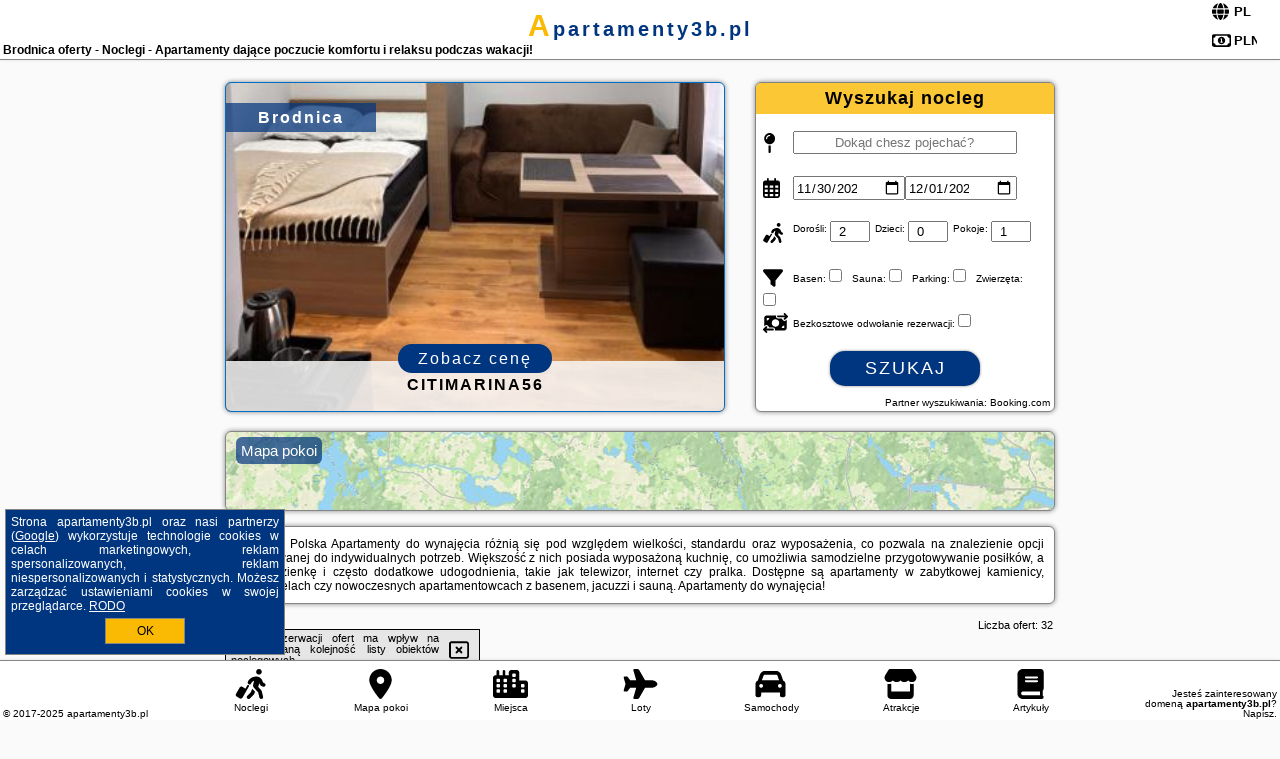

--- FILE ---
content_type: text/html; charset=UTF-8
request_url: https://apartamenty3b.pl/noclegi/brodnica/apartament-the-good-place/265118
body_size: 11367
content:
<!DOCTYPE HTML>

<html lang='pl'>

<head>
<meta charset='utf-8'><meta name='viewport' content='width=device-width, initial-scale=1'><meta name='author' content='apartamenty3b.pl *** PolskiePortale.pl Sp. z o.o.'><link rel='canonical' href='https://apartamenty3b.pl/miejscowosc/brodnica'><link rel='sitemap' type='application/xml' title='Site Map' href='/sitemap.xml'><link rel='dns-prefetch' href='//q-xx.bstatic.com'><link rel='dns-prefetch' href='//api.maptiler.com'><link rel='dns-prefetch' href='//pagead2.googlesyndication.com'><link rel='dns-prefetch' href='//cdnjs.cloudflare.com'>
<link href='https://apartamenty3b.pl/favicon3.ico' rel='shortcut icon' type='image/x-icon'>
<meta name='robots' content='index, follow'><meta name='robots' content='max-image-preview:large'>
<meta name='keywords' content='Brodnica, city, miejscowość, Polska, apartamenty 3b, apartamentowiec, nowoczesne, kamienica, aparthotel, SPA, basen, jacuzzi, sauna, restauracja, nad morzem, w góry w Polsce, Mazury, nad jeziorem, panorama miasta, parki, standard, apartamenty3b.pl'>
<meta name='description' content='Hotele Polska Brodnica Apartamenty w Kołobrzegu, Zakopanem, Karpaczu, Gdańsku, Łodzi, Szczecinie czy w Mikołajkach lub Krakowie. Piękne miejsca do zobaczenia. Planuj urlop. ➡ apartamenty3b.pl'>
<title>Brodnica oferty - Noclegi - Apartamenty dające poczucie komfortu i relaksu podczas wakacji!</title>
<script src='https://code.jquery.com/jquery-3.6.0.min.js'></script><link href='/_css/affiliate7_min.css?0114' rel='stylesheet'>
<!-- Global site tag (gtag.js) - Google Analytics -->
<script async src="https://www.googletagmanager.com/gtag/js?id=G-450R68E3M3"></script>
<script>
  window.dataLayer = window.dataLayer || [];
  function gtag(){dataLayer.push(arguments);}
  gtag('js', new Date());
  gtag('config', 'G-450R68E3M3');
  gtag('config', 'UA-3412385-15');
  setTimeout("gtag('event', '30s', {'event_category':'apartamenty3b.pl', 'event_label':'site_read'});",30000);
</script>
<!-- END Global site tag (gtag.js) - Google Analytics -->
</head>
<body id='body' data-portalversion='7' data-testversion='B'>


<header><div id='siteDomain'><a href='/' title='home page' class='homePage'>apartamenty3b.pl</a></div><h1 id='siteTitle'><strong>Brodnica oferty - Noclegi - Apartamenty dające poczucie komfortu i relaksu podczas wakacji!</strong></h1><form method='post' action='#' id='langBox'><span><i class='fa-solid fa-globe'></i></span><select name='language' onchange="this.form.submit()"><option value='en' >EN</option><option value='es' >ES</option><option value='de' >DE</option><option value='fr' >FR</option><option value='it' >IT</option><option value='pl' SELECTED>PL</option><option value='pt' >PT</option></select></form>
<form method='post' action='#' id='currencyBox'><span><i class='fa-regular fa-money-bill-1'></i></span><select name='currency' onchange="this.form.submit()"><option value='ARS' >ARS</option><option value='BRL' >BRL</option><option value='CAD' >CAD</option><option value='CLP' >CLP</option><option value='COP' >COP</option><option value='EUR' >EUR</option><option value='GBP' >GBP</option><option value='INR' >INR</option><option value='PLN' SELECTED>PLN</option><option value='USD' >USD</option></select></form>
</header>

<main><a href='/noclegi/brodnica/rezerwuj/80082' class='boxOT boxRadius' title='' target='_blank' style='background-image:url("https://q-xx.bstatic.com/xdata/images/hotel/max500/751236873.jpg?k=7e84b968350c14bbe55a3b013a80eecabe8ab96542f46cb80e07510a1447ee01&o=")'><p class='boxOT-place'>Brodnica</p><p class='boxOT-name'>CitiMarina56</p><p class='boxOT-book'><span class='boxOT-book-button'>Zobacz cenę</span></p></a><form method='post' action='/noclegi/szukaj/rezerwuj' id='offerSearchBox' class='boxRadius'><input type='hidden' id='searchBox-cityQueryShort' name='searchBox-cityQueryShort' value=''><input type='hidden' id='searchBox-cityQueryId' name='searchBox-cityQueryId' value='737'><input type='hidden' id='searchBox-cityQueryBgId' name='searchBox-cityQueryBgId' value='-495143'><p id='offerSearchBox-title'><strong>Wyszukaj nocleg</strong></p><p class='offerSearchBox-field' style='margin-top:45px;'><span class='offerSearchBox-icon'><i class='fa-solid fa-map-pin'></i></span><input type='text' value='' name='offerSearchBox-place' id='offerSearchBox-place' placeholder='Dokąd chesz pojechać?' title='Dokąd chesz pojechać?'></p><p class='offerSearchBox-field'><span class='offerSearchBox-icon'><i class='fa-regular fa-calendar-days'></i></span><input type='date' value='2025-11-30' min='2025-11-30' name='offerSearchBox-dateStart' id='offerSearchBox-dateStart' title='Zameldowanie'><input type='date' value='2025-12-01' min='2025-12-01' name='offerSearchBox-dateStop' id='offerSearchBox-dateStop' title='Wymeldowanie'></p><p class='offerSearchBox-field'><span class='offerSearchBox-icon'><i class='fa-solid fa-person-walking-luggage'></i></span><small>Dorośli: </small><input type='number' value='2' name='offerSearchBox-person' id='offerSearchBox-person' title='Dorośli'><small>Dzieci: </small><input type='number' value='0' name='offerSearchBox-child' id='offerSearchBox-child' title='Dzieci < 14'><small>Pokoje: </small><input type='number' value='1' name='offerSearchBox-room' id='offerSearchBox-room' title='Pokoje' required></p><p class='offerSearchBox-field'><span class='offerSearchBox-icon'><i class='fa-solid fa-filter'></i></span><small>Basen: </small><input type='checkbox' value='1' name='offerSearchBox-filter-basen' id='offerSearchBox-filter-basen' title='Basen' class='offerSearchBox-filter'><small>Sauna: </small><input type='checkbox' value='1' name='offerSearchBox-filter-sauna' id='offerSearchBox-filter-sauna' title='Sauna' class='offerSearchBox-filter'><small>Parking: </small><input type='checkbox' value='1' name='offerSearchBox-filter-parking' id='offerSearchBox-filter-parking' title='Parking' class='offerSearchBox-filter'><small>Zwierzęta: </small><input type='checkbox' value='1' name='offerSearchBox-filter-zwierzeta' id='offerSearchBox-filter-zwierzeta' title='Zwierzęta' class='offerSearchBox-filter'></p><p class='offerSearchBox-field'><span class='offerSearchBox-icon'><i class='fa-solid fa-money-bill-transfer'></i></span><small>Bezkosztowe odwołanie rezerwacji: </small><input type='checkbox' value='1' name='offerSearchBox-filter-odwolanie' id='offerSearchBox-filter-odwolanie' title='Bezkosztowe odwołanie rezerwacji' class='offerSearchBox-filter'></p><p id='offerSearchBox-searchArea'><button name='przycisk' value='Szukaj' id='offerSearchBox-search'>Szukaj</button></p><p id='offerSearchBox-partner'><small>Partner wyszukiwania: Booking.com</small></p></form>

<link rel='stylesheet' href='https://code.jquery.com/ui/1.13.2/themes/base/jquery-ui.css'><script src='https://code.jquery.com/ui/1.13.2/jquery-ui.min.js'></script>
          <script>
              $(function() {
                  $("#offerSearchBox-place").autocomplete({
                      source: function(request, response) {
                          $.ajax({
                              url: "/_lib/search_city.php",
                              method: "POST",
                              dataType: "json",
                              data: { citySearch: request.term, country: "pl" },
                              success: function(data) {
                                  response(data);
                              }
                          });
                      },
                      minLength: 3,
                      select: function(e, ui) {
                          $("#searchBox-cityQueryId").val(ui.item.id);
                          $("#searchBox-cityQueryBgId").val(ui.item.bg);
                          $("#searchBox-cityQueryShort").val(ui.item.sh);
                          $("#offerSearchBox-place").val(ui.item.value);
                          return false;
                      }
                     
                  });
                });
          </script>  
        <a href='/noclegi-mapa' id='mapsBanerBox' class='link boxRadius' style='background-image: url("https://pp4.pportale.pl/img/affiliate/go_to_map.jpg");' title='Mapa pokoi'><span class='boxRadius'>Mapa pokoi</span></a>
<div id='siteDescriptionBox' class='boxRadius'><h2>Brodnica Polska Apartamenty do wynajęcia różnią się pod względem wielkości, standardu oraz wyposażenia, co pozwala na znalezienie opcji dopasowanej do indywidualnych potrzeb. Większość z nich posiada wyposażoną kuchnię, co umożliwia samodzielne przygotowywanie posiłków, a także łazienkę i często dodatkowe udogodnienia, takie jak telewizor, internet czy pralka. Dostępne są apartamenty w zabytkowej kamienicy, aparthotelach czy nowoczesnych apartamentowcach z basenem, jacuzzi i sauną. Apartamenty do wynajęcia!</h2></div>
<div id='offerContainer'>
<div id='offersCount' data-count='32'>Liczba ofert: <span>32</span></div><div id='sortInfoBox'>Liczba rezerwacji ofert ma wpływ na prezentowaną kolejność listy obiektów noclegowych.<i class='fa-regular fa-rectangle-xmark sortInfoBox-close'></i></div>
<article class='offerBox offerItem offerItemShort' itemscope itemtype='https://schema.org/Hotel' data-lp='1' style='background-image:url("https://pp4.pportale.pl/img/affiliate/blank_photo.jpg")'><a href='/noclegi/brodnica/rezerwuj/71553' target='_blank' itemprop='url' class='offerPhoto' style='background-image:url("https://q-xx.bstatic.com/xdata/images/hotel/max250/682162943.jpg?k=6f23f520290186d7818665ac0fc347717be653053e137b7e78ee7eb6b36533de&o=")' title='[1] Apartament Ignacy' rel='nofollow' onclick="gtag('event', 'Afiliacja', {'event_category':'BG', 'event_label':'zdjecie'});"></a>
<div class='offerDetails'><h5 class='offerName'><strong itemprop='name'>Apartament Ignacy</strong></h5><h6 class='offerDestination' itemprop='address'><a href='/miejscowosc/brodnica' title='oferty Brodnica' class='link'>Brodnica</a></h6><p class='offerTerm' title='zobacz terminy'>&nbsp;<i class='far fa-calendar-alt'></i>  <a href='/noclegi/brodnica/rezerwuj/71553' target='_blank' class='link' title='różne terminy wycieczki do Brodnica' rel='nofollow' onclick="gtag('event', 'Afiliacja', {'event_category':'BG', 'event_label':'terminy'});"><small>zobacz terminy</small></a></p><p class='offerCategory'>&nbsp;<a href='/noclegi/brodnica/apartament-ignacy/71553' title='oferta' class='offerCategory-link'><i class='fas fa-hotel'></i></a> apartamenty - mieszkania</p><p class='offerTravel'>&nbsp;<i class='fas fa-car'></i> dojazd własny</p><p class='offerRating'>&nbsp;<i class='fas fa-chart-line'></i> 9.7/10</p><p class='offerAvailableRoom'>&nbsp;<i class='fa-solid fa-calendar-check blink'></i> <span>2025-11-30->2025-12-01</span></p><a href='/noclegi/brodnica/apartament-ignacy/71553' target='_blank' class='lookLink' title='Wczasy - Polska' rel='nofollow' onclick="gtag('event', 'Afiliacja', {'event_category':'BG', 'event_label':'zobacz'});">Zobacz noclegi</a></div><div class='offerDetailsExtended'><p itemprop='address' itemscope itemtype='https://schema.org/PostalAddress'><strong itemprop='addressLocality'>Brodnica</strong> - <span itemprop='streetAddress'>Paderewskiego 30/3</span></p><div class='offerAdditionalOpinion'><h3><strong>Opinie Apartament Ignacy</strong>: posiada <a href='/noclegi/brodnica/rezerwuj/71553' class='link' target='_blank' rel='nofollow' onclick="gtag('event', 'Afiliacja', {'event_category':'BG', 'event_label':'opinie'});">12 opinii</a> turystów</h3></div><div class='offerAdditionalInformation' itemprop='description'>Obiekt Apartament Ignacy znajduje się w miejscowości Brodnica. Odległość ważnych miejsc od obiektu: Zamek Golubski – 33 km, Pojezierze Brodnickie – 16 km, Jezioro Okonin – 40 km. Na miejscu zapewniono balkon, bezpłatny prywatny parking oraz bezpłatne Wi-Fi.W apartamencie do dyspozycji gości przygotowano kilka sypialni (2), kuchnię ze standardowym wyposażeniem, takim jak lodówka i piekarnik, a także łazienkę (1) z wanną. Wyposażenie obejmuje także pralkę oraz telewizor z płaskim ekranem z dostępem do kanałów kablowych. W apartamencie zapewniono ręczniki i pościel.Odległość ...<br><br>Dodatkowe informacje o ofercie Polska - Brodnica - Apartament Ignacy, opinie wczasowiczów a także <b>wolne terminy</b> znajdują na stronie <a href='/noclegi/brodnica/rezerwuj/71553' class='link' target='_blank' rel='nofollow' onclick="gtag('event', 'Afiliacja', {'event_category':'BG', 'event_label':'hotel'});">naszego partnera</a>.<br><br></div></div><p class='idInfo' title='Oferta naszego partnera: Booking.com'>BG.71553</p></article>

<article class='offerBox offerItem offerItemShort' itemscope itemtype='https://schema.org/Hotel' data-lp='2' style='background-image:url("https://pp4.pportale.pl/img/affiliate/blank_photo.jpg")'><a href='/noclegi/brodnica/rezerwuj/69439' target='_blank' itemprop='url' class='offerPhoto' style='background-image:url("https://q-xx.bstatic.com/xdata/images/hotel/max250/740480173.jpg?k=b94e9f68ab346cfc30cc9bbe109be85af4613e37ecdfef940abe6825040775c0&o=")' title='[2] Apartament przy Wiejskiej' rel='nofollow' onclick="gtag('event', 'Afiliacja', {'event_category':'BG', 'event_label':'zdjecie'});"></a>
<div class='offerDetails'><h5 class='offerName'><strong itemprop='name'>Apartament przy Wiejskiej</strong></h5><h6 class='offerDestination' itemprop='address'><a href='/miejscowosc/brodnica' title='oferty Brodnica' class='link'>Brodnica</a></h6><p class='offerTerm' title='zobacz terminy'>&nbsp;<i class='far fa-calendar-alt'></i>  <a href='/noclegi/brodnica/rezerwuj/69439' target='_blank' class='link' title='różne terminy wycieczki do Brodnica' rel='nofollow' onclick="gtag('event', 'Afiliacja', {'event_category':'BG', 'event_label':'terminy'});"><small>zobacz terminy</small></a></p><p class='offerCategory'>&nbsp;<a href='/noclegi/brodnica/apartament-przy-wiejskiej/69439' title='oferta' class='offerCategory-link'><i class='fas fa-hotel'></i></a> apartamenty - mieszkania</p><p class='offerTravel'>&nbsp;<i class='fas fa-car'></i> dojazd własny</p><p class='offerRating'>&nbsp;<i class='fas fa-chart-line'></i> 9.5/10</p><p class='offerAvailableRoom'>&nbsp;<i class='fa-solid fa-calendar-check blink'></i> <span>2025-11-30->2025-12-01</span></p><a href='/noclegi/brodnica/apartament-przy-wiejskiej/69439' target='_blank' class='lookLink' title='Wczasy - Polska' rel='nofollow' onclick="gtag('event', 'Afiliacja', {'event_category':'BG', 'event_label':'zobacz'});">Zobacz noclegi</a></div><div class='offerDetailsExtended'><p itemprop='address' itemscope itemtype='https://schema.org/PostalAddress'><strong itemprop='addressLocality'>Brodnica</strong> - <span itemprop='streetAddress'>Wiejska 5/1</span></p><div class='offerAdditionalOpinion'><h3><strong>Opinie Apartament przy Wiejskiej</strong>: posiada <a href='/noclegi/brodnica/rezerwuj/69439' class='link' target='_blank' rel='nofollow' onclick="gtag('event', 'Afiliacja', {'event_category':'BG', 'event_label':'opinie'});">18 opinii</a> turystów</h3></div><div class='offerAdditionalInformation' itemprop='description'>Obiekt Apartament przy Wiejskiej położony jest w miejscowości Brodnica. Odległość ważnych miejsc od obiektu: Zamek Golubski – 32 km, Pojezierze Brodnickie – 14 km. W okolicy panują doskonałe warunki do uprawiania jazdy na rowerze. W okolicy apartamentu panują doskonałe warunki do uprawiania trekkingu, narciarstwa i wędkarstwa. Na miejscu dostępny jest bezpłatny prywatny parking.Apartament znajduje się na parterze. Na miejscu zapewniono sypialnię (1), aneks kuchenny z doskonałym wyposażeniem, w tym lodówką i mikrofalówką, a także salon z telewizorem z płaskim ekranem. ...<br><br>Dodatkowe informacje o ofercie Polska - Brodnica - Apartament przy Wiejskiej, opinie wczasowiczów a także <b>wolne terminy</b> znajdują na stronie <a href='/noclegi/brodnica/rezerwuj/69439' class='link' target='_blank' rel='nofollow' onclick="gtag('event', 'Afiliacja', {'event_category':'BG', 'event_label':'hotel'});">naszego partnera</a>.<br><br></div></div><p class='idInfo' title='Oferta naszego partnera: Booking.com'>BG.69439</p></article>

<article class='offerBox offerItem offerItemShort' itemscope itemtype='https://schema.org/Hotel' data-lp='3' style='background-image:url("https://pp4.pportale.pl/img/affiliate/blank_photo.jpg")'><a href='/noclegi/brodnica/rezerwuj/17897' target='_blank' itemprop='url' class='offerPhoto' style='background-image:url("https://q-xx.bstatic.com/xdata/images/hotel/max250/210797691.jpg?k=757b0511b44a58f3a9a6257cf0958ac815f6131b56b01d61493c41aaca34b603&o=")' title='[3] Apartament the Good Place' rel='nofollow' onclick="gtag('event', 'Afiliacja', {'event_category':'BG', 'event_label':'zdjecie'});"></a>
<div class='offerDetails'><h5 class='offerName'><strong itemprop='name'>Apartament the Good Place</strong></h5><h6 class='offerDestination' itemprop='address'><a href='/miejscowosc/brodnica' title='oferty Brodnica' class='link'>Brodnica</a></h6><p class='offerTerm' title='zobacz terminy'>&nbsp;<i class='far fa-calendar-alt'></i>  <a href='/noclegi/brodnica/rezerwuj/17897' target='_blank' class='link' title='różne terminy wycieczki do Brodnica' rel='nofollow' onclick="gtag('event', 'Afiliacja', {'event_category':'BG', 'event_label':'terminy'});"><small>zobacz terminy</small></a></p><p class='offerCategory'>&nbsp;<a href='/noclegi/brodnica/apartament-the-good-place/17897' title='oferta' class='offerCategory-link'><i class='fas fa-hotel'></i></a> apartamenty - mieszkania</p><p class='offerTravel'>&nbsp;<i class='fas fa-car'></i> dojazd własny</p><p class='offerRating'>&nbsp;<i class='fas fa-chart-line'></i> 9.7/10</p><p class='offerAvailableRoom'>&nbsp;<i class='fa-solid fa-calendar-check blink'></i> <span>2025-11-30->2025-12-01</span></p><a href='/noclegi/brodnica/apartament-the-good-place/17897' target='_blank' class='lookLink' title='Wczasy - Polska' rel='nofollow' onclick="gtag('event', 'Afiliacja', {'event_category':'BG', 'event_label':'zobacz'});">Zobacz noclegi</a></div><div class='offerDetailsExtended'><p itemprop='address' itemscope itemtype='https://schema.org/PostalAddress'><strong itemprop='addressLocality'>Brodnica</strong> - <span itemprop='streetAddress'>ul.Kościelna 7 15</span></p><div class='offerAdditionalOpinion'><h3><strong>Opinie Apartament the Good Place</strong>: posiada <a href='/noclegi/brodnica/rezerwuj/17897' class='link' target='_blank' rel='nofollow' onclick="gtag('event', 'Afiliacja', {'event_category':'BG', 'event_label':'opinie'});">41 opinii</a> turystów</h3></div><div class='offerAdditionalInformation' itemprop='description'>Obiekt Apartament the Good Place położony jest w miejscowości Brodnica i oferuje kuchnię. Odległość ważnych miejsc od obiektu: Zamek Golubski – 33 km, Pojezierze Brodnickie – 15 km. Goście mogą korzystać z bezpłatnego WiFi we wszystkich pomieszczeniach. Na terenie obiektu znajduje się też prywatny parking.W apartamencie z 1 sypialnią zapewniono klimatyzację oraz salon. Wyposażenie obejmuje też telewizor z płaskim ekranem.W obiekcie znajduje się taras, a okolica jest popularna wśród miłośników trekkingu.Odległość ważnych miejsc od obiektu: Jezioro Okonin – 40 km, ...<br><br>Dodatkowe informacje o ofercie Polska - Brodnica - Apartament the Good Place, opinie wczasowiczów a także <b>wolne terminy</b> znajdują na stronie <a href='/noclegi/brodnica/rezerwuj/17897' class='link' target='_blank' rel='nofollow' onclick="gtag('event', 'Afiliacja', {'event_category':'BG', 'event_label':'hotel'});">naszego partnera</a>.<br><br></div></div><p class='idInfo' title='Oferta naszego partnera: Booking.com'>BG.17897</p></article>

<article class='offerBox offerItem offerItemShort' itemscope itemtype='https://schema.org/Hotel' data-lp='4' style='background-image:url("https://pp4.pportale.pl/img/affiliate/blank_photo.jpg")'><a href='/noclegi/brodnica/rezerwuj/84732' target='_blank' itemprop='url' class='offerPhoto' style='background-image:url("https://q-xx.bstatic.com/xdata/images/hotel/max250/769638376.jpg?k=6d95613c292d85c1965e49bca534d0655cca26e5174ca73ec8f99b2846202075&o=")' title='[4] Apartamenty Nad Drwęcą' rel='nofollow' onclick="gtag('event', 'Afiliacja', {'event_category':'BG', 'event_label':'zdjecie'});"></a>
<div class='offerDetails'><h5 class='offerName'><strong itemprop='name'>Apartamenty Nad Drwęcą</strong></h5><h6 class='offerDestination' itemprop='address'><a href='/miejscowosc/brodnica' title='oferty Brodnica' class='link'>Brodnica</a></h6><p class='offerTerm' title='zobacz terminy'>&nbsp;<i class='far fa-calendar-alt'></i>  <a href='/noclegi/brodnica/rezerwuj/84732' target='_blank' class='link' title='różne terminy wycieczki do Brodnica' rel='nofollow' onclick="gtag('event', 'Afiliacja', {'event_category':'BG', 'event_label':'terminy'});"><small>zobacz terminy</small></a></p><p class='offerCategory'>&nbsp;<a href='/noclegi/brodnica/apartamenty-nad-drweca/84732' title='oferta' class='offerCategory-link'><i class='fas fa-hotel'></i></a> apartamenty - mieszkania</p><p class='offerTravel'>&nbsp;<i class='fas fa-car'></i> dojazd własny</p><p class='offerRating'>&nbsp;<i class='fas fa-chart-line'></i> 8.0/10</p><p class='offerAvailableRoom'>&nbsp;<i class='fa-solid fa-calendar-check blink'></i> <span>2025-11-30->2025-12-01</span></p><a href='/noclegi/brodnica/apartamenty-nad-drweca/84732' target='_blank' class='lookLink' title='Wczasy - Polska' rel='nofollow' onclick="gtag('event', 'Afiliacja', {'event_category':'BG', 'event_label':'zobacz'});">Zobacz noclegi</a></div><div class='offerDetailsExtended'><p itemprop='address' itemscope itemtype='https://schema.org/PostalAddress'><strong itemprop='addressLocality'>Brodnica</strong> - <span itemprop='streetAddress'>Wodna 2 101, 102</span></p><div class='offerAdditionalOpinion'><h3><strong>Opinie Apartamenty Nad Drwęcą</strong>: posiada <a href='/noclegi/brodnica/rezerwuj/84732' class='link' target='_blank' rel='nofollow' onclick="gtag('event', 'Afiliacja', {'event_category':'BG', 'event_label':'opinie'});">1 opinii</a> turystów</h3></div><div class='offerAdditionalInformation' itemprop='description'>Obiekt Apartamenty Nad Drwęcą oferuje ogród, taras oraz różne opcje zakwaterowania, w których zapewniono klimatyzację, patio i bezpłatne Wi-Fi. Odległość ważnych miejsc od obiektu: Zamek Golubski – 32 km.W każdej opcji zakwaterowania znajduje się aneks kuchenny z pełnym wyposażeniem i stołem, a także prywatna łazienka z prysznicem oraz suszarką do włosów. Wyposażenie obejmuje również telewizor z płaskim ekranem z dostępem do kanałów kablowych. Wyposażenie obejmuje również lodówkę, zmywarkę, piekarnik i czajnik.Odległość ważnych miejsc od obiektu: Pojezierze ...<br><br>Dodatkowe informacje o ofercie Polska - Brodnica - Apartamenty Nad Drwęcą, opinie wczasowiczów a także <b>wolne terminy</b> znajdują na stronie <a href='/noclegi/brodnica/rezerwuj/84732' class='link' target='_blank' rel='nofollow' onclick="gtag('event', 'Afiliacja', {'event_category':'BG', 'event_label':'hotel'});">naszego partnera</a>.<br><br></div></div><p class='idInfo' title='Oferta naszego partnera: Booking.com'>BG.84732</p></article>

<article class='offerBox offerItem offerItemShort' itemscope itemtype='https://schema.org/Hotel' data-lp='5' style='background-image:url("https://pp4.pportale.pl/img/affiliate/blank_photo.jpg")'><a href='/noclegi/brodnica/rezerwuj/88731' target='_blank' itemprop='url' class='offerPhoto' style='background-image:url("https://q-xx.bstatic.com/xdata/images/hotel/max250/775345498.jpg?k=389be7e9a75d4ebbaa0975d882d7a260c6e84c4b72bfc8083a9356cbb8640ea6&o=")' title='[5] Cichy Zaułek 3a' rel='nofollow' onclick="gtag('event', 'Afiliacja', {'event_category':'BG', 'event_label':'zdjecie'});"></a>
<div class='offerDetails'><h5 class='offerName'><strong itemprop='name'>Cichy Zaułek 3a</strong></h5><h6 class='offerDestination' itemprop='address'><a href='/miejscowosc/brodnica' title='oferty Brodnica' class='link'>Brodnica</a></h6><p class='offerTerm' title='zobacz terminy'>&nbsp;<i class='far fa-calendar-alt'></i>  <a href='/noclegi/brodnica/rezerwuj/88731' target='_blank' class='link' title='różne terminy wycieczki do Brodnica' rel='nofollow' onclick="gtag('event', 'Afiliacja', {'event_category':'BG', 'event_label':'terminy'});"><small>zobacz terminy</small></a></p><p class='offerCategory'>&nbsp;<a href='/noclegi/brodnica/cichy-zaulek-3a/88731' title='oferta' class='offerCategory-link'><i class='fas fa-hotel'></i></a> apartamenty - mieszkania</p><p class='offerTravel'>&nbsp;<i class='fas fa-car'></i> dojazd własny</p><p class='offerAvailableRoom'>&nbsp;<i class='fa-solid fa-calendar-check blink'></i> <span>2025-11-30->2025-12-01</span></p><a href='/noclegi/brodnica/cichy-zaulek-3a/88731' target='_blank' class='lookLink' title='Wczasy - Polska' rel='nofollow' onclick="gtag('event', 'Afiliacja', {'event_category':'BG', 'event_label':'zobacz'});">Zobacz noclegi</a></div><div class='offerDetailsExtended'><p itemprop='address' itemscope itemtype='https://schema.org/PostalAddress'><strong itemprop='addressLocality'>Brodnica</strong> - <span itemprop='streetAddress'>7a Kościelna</span></p><br><div class='offerAdditionalInformation' itemprop='description'>Obiekt Cichy Zaułek 3a znajduje się w miejscowości Brodnica i oferuje bezpłatne Wi-Fi oraz bezpłatny prywatny parking. Goście mogą podziwiać widok na ogród. Odległość ważnych miejsc od obiektu: Zamek Golubski – 32 km. Odległość ważnych miejsc od apartamentu: Pojezierze Brodnickie – 14 km, Jezioro Okonin – 40 km.W apartamencie z 1 sypialnią zapewniono salon z telewizorem z płaskim ekranem, a także aneks kuchenny z pełnym wyposażeniem.Odległość ważnych miejsc od obiektu: Stadion Miejski w Lubawie – 42 km. Lotnisko Lotnisko Bydgoszcz-Szwederowo znajduje się 108 km ...<br><br>Dodatkowe informacje o ofercie Polska - Brodnica - Cichy Zaułek 3a, opinie wczasowiczów a także <b>wolne terminy</b> znajdują na stronie <a href='/noclegi/brodnica/rezerwuj/88731' class='link' target='_blank' rel='nofollow' onclick="gtag('event', 'Afiliacja', {'event_category':'BG', 'event_label':'hotel'});">naszego partnera</a>.<br><br></div></div><p class='idInfo' title='Oferta naszego partnera: Booking.com'>BG.88731</p></article>
<article class='offerBox offerItem offerItemShort articleBox' style='height:110px;'><ins class='bookingaff' data-aid='2404677' data-target_aid='1210780' data-prod='banner' data-width='728' data-height='90' data-lang='pl'></ins>
            <script type='text/javascript'>
                (function(d, sc, u) {
                  var s = d.createElement(sc), p = d.getElementsByTagName(sc)[0];
                  s.type = 'text/javascript';
                  s.async = true;
                  s.src = u + '?v=' + (+new Date());
                  p.parentNode.insertBefore(s,p);
                  })(document, 'script', '//cf.bstatic.com/static/affiliate_base/js/flexiproduct.js');
            </script>        
          </article>
<article class='offerBox offerItem offerItemShort' itemscope itemtype='https://schema.org/Hotel' data-lp='6' style='background-image:url("https://pp4.pportale.pl/img/affiliate/blank_photo.jpg")'><a href='/noclegi/brodnica/rezerwuj/82923' target='_blank' itemprop='url' class='offerPhoto' style='background-image:url("https://q-xx.bstatic.com/xdata/images/hotel/max250/763429932.jpg?k=25dbe001da5154370519286c9aeb37e575aeffdfd3fa979b76595fc551958bef&o=")' title='[6] Cichy Zaułek 6A' rel='nofollow' onclick="gtag('event', 'Afiliacja', {'event_category':'BG', 'event_label':'zdjecie'});"></a>
<div class='offerDetails'><h5 class='offerName'><strong itemprop='name'>Cichy Zaułek 6A</strong></h5><h6 class='offerDestination' itemprop='address'><a href='/miejscowosc/brodnica' title='oferty Brodnica' class='link'>Brodnica</a></h6><p class='offerTerm' title='zobacz terminy'>&nbsp;<i class='far fa-calendar-alt'></i>  <a href='/noclegi/brodnica/rezerwuj/82923' target='_blank' class='link' title='różne terminy wycieczki do Brodnica' rel='nofollow' onclick="gtag('event', 'Afiliacja', {'event_category':'BG', 'event_label':'terminy'});"><small>zobacz terminy</small></a></p><p class='offerCategory'>&nbsp;<a href='/noclegi/brodnica/cichy-zaulek-6a/82923' title='oferta' class='offerCategory-link'><i class='fas fa-hotel'></i></a> apartamenty - mieszkania</p><p class='offerTravel'>&nbsp;<i class='fas fa-car'></i> dojazd własny</p><p class='offerRating'>&nbsp;<i class='fas fa-chart-line'></i> 10.0/10</p><p class='offerAvailableRoom'>&nbsp;<i class='fa-solid fa-calendar-check blink'></i> <span>2025-11-30->2025-12-01</span></p><a href='/noclegi/brodnica/cichy-zaulek-6a/82923' target='_blank' class='lookLink' title='Wczasy - Polska' rel='nofollow' onclick="gtag('event', 'Afiliacja', {'event_category':'BG', 'event_label':'zobacz'});">Zobacz noclegi</a></div><div class='offerDetailsExtended'><p itemprop='address' itemscope itemtype='https://schema.org/PostalAddress'><strong itemprop='addressLocality'>Brodnica</strong> - <span itemprop='streetAddress'>7a Kościelna</span></p><div class='offerAdditionalOpinion'><h3><strong>Opinie Cichy Zaułek 6A</strong>: posiada <a href='/noclegi/brodnica/rezerwuj/82923' class='link' target='_blank' rel='nofollow' onclick="gtag('event', 'Afiliacja', {'event_category':'BG', 'event_label':'opinie'});">2 opinii</a> turystów</h3></div><div class='offerAdditionalInformation' itemprop='description'>Obiekt Cichy Zaułek 6A znajduje się w miejscowości Brodnica i oferuje bezpłatne Wi-Fi oraz bezpłatny prywatny parking. Goście mogą podziwiać widok na ogród. Odległość ważnych miejsc od obiektu: Zamek Golubski – 32 km. Odległość ważnych miejsc od apartamentu: Pojezierze Brodnickie – 14 km, Jezioro Okonin – 40 km.W apartamencie zapewniono sypialnię (1), kuchnię oraz łazienkę (1). Goście mają do dyspozycji telewizor z płaskim ekranem.Odległość ważnych miejsc od obiektu: Stadion Miejski w Lubawie – 42 km. Lotnisko Lotnisko Bydgoszcz-Szwederowo znajduje się 108 km ...<br><br>Dodatkowe informacje o ofercie Polska - Brodnica - Cichy Zaułek 6A, opinie wczasowiczów a także <b>wolne terminy</b> znajdują na stronie <a href='/noclegi/brodnica/rezerwuj/82923' class='link' target='_blank' rel='nofollow' onclick="gtag('event', 'Afiliacja', {'event_category':'BG', 'event_label':'hotel'});">naszego partnera</a>.<br><br></div></div><p class='idInfo' title='Oferta naszego partnera: Booking.com'>BG.82923</p></article>

<article class='offerBox offerItem offerItemShort' itemscope itemtype='https://schema.org/Hotel' data-lp='7' style='background-image:url("https://pp4.pportale.pl/img/affiliate/blank_photo.jpg")'><a href='/noclegi/brodnica/rezerwuj/80529' target='_blank' itemprop='url' class='offerPhoto' style='background-image:url("https://q-xx.bstatic.com/xdata/images/hotel/max250/757258923.jpg?k=77ae1ed691e7508e28bbc4adaf6d0698a2577c920ee3ee6eaf3609b0a5c199af&o=")' title='[7] Cichy Zaułek 8A' rel='nofollow' onclick="gtag('event', 'Afiliacja', {'event_category':'BG', 'event_label':'zdjecie'});"></a>
<div class='offerDetails'><h5 class='offerName'><strong itemprop='name'>Cichy Zaułek 8A</strong></h5><h6 class='offerDestination' itemprop='address'><a href='/miejscowosc/brodnica' title='oferty Brodnica' class='link'>Brodnica</a></h6><p class='offerTerm' title='zobacz terminy'>&nbsp;<i class='far fa-calendar-alt'></i>  <a href='/noclegi/brodnica/rezerwuj/80529' target='_blank' class='link' title='różne terminy wycieczki do Brodnica' rel='nofollow' onclick="gtag('event', 'Afiliacja', {'event_category':'BG', 'event_label':'terminy'});"><small>zobacz terminy</small></a></p><p class='offerCategory'>&nbsp;<a href='/noclegi/brodnica/cichy-zaulek-8a/80529' title='oferta' class='offerCategory-link'><i class='fas fa-hotel'></i></a> apartamenty - mieszkania</p><p class='offerTravel'>&nbsp;<i class='fas fa-car'></i> dojazd własny</p><p class='offerAvailableRoom'>&nbsp;<i class='fa-solid fa-calendar-check blink'></i> <span>2025-11-30->2025-12-01</span></p><a href='/noclegi/brodnica/cichy-zaulek-8a/80529' target='_blank' class='lookLink' title='Wczasy - Polska' rel='nofollow' onclick="gtag('event', 'Afiliacja', {'event_category':'BG', 'event_label':'zobacz'});">Zobacz noclegi</a></div><div class='offerDetailsExtended'><p itemprop='address' itemscope itemtype='https://schema.org/PostalAddress'><strong itemprop='addressLocality'>Brodnica</strong> - <span itemprop='streetAddress'>Kościelna 7 a</span></p><br><div class='offerAdditionalInformation' itemprop='description'>Obiekt Cichy Zaułek 8A znajduje się w miejscowości Brodnica i oferuje bezpłatne Wi-Fi oraz bezpłatny prywatny parking. Goście mogą podziwiać widok na ogród. Odległość ważnych miejsc od obiektu: Zamek Golubski – 32 km. Odległość ważnych miejsc od apartamentu: Pojezierze Brodnickie – 14 km, Jezioro Okonin – 40 km.W apartamencie do dyspozycji gości przygotowano sypialnię (1), kuchnię ze standardowym wyposażeniem, takim jak lodówka i mikrofalówka, a także łazienkę (1) z prysznicem. Wyposażenie obejmuje także telewizor z płaskim ekranem z dostępem do kanałów kablowych. ...<br><br>Dodatkowe informacje o ofercie Polska - Brodnica - Cichy Zaułek 8A, opinie wczasowiczów a także <b>wolne terminy</b> znajdują na stronie <a href='/noclegi/brodnica/rezerwuj/80529' class='link' target='_blank' rel='nofollow' onclick="gtag('event', 'Afiliacja', {'event_category':'BG', 'event_label':'hotel'});">naszego partnera</a>.<br><br></div></div><p class='idInfo' title='Oferta naszego partnera: Booking.com'>BG.80529</p></article>

<article class='offerBox offerItem offerItemShort' itemscope itemtype='https://schema.org/Hotel' data-lp='8' style='background-image:url("https://pp4.pportale.pl/img/affiliate/blank_photo.jpg")'><a href='/noclegi/brodnica/rezerwuj/87467' target='_blank' itemprop='url' class='offerPhoto' style='background-image:url("https://q-xx.bstatic.com/xdata/images/hotel/max250/774244233.jpg?k=065a4fc07ff4489db8c80f49885c5996c18b5cd25517ade9a4eafa668368f554&o=")' title='[8] Cichy Zaułek 9A' rel='nofollow' onclick="gtag('event', 'Afiliacja', {'event_category':'BG', 'event_label':'zdjecie'});"></a>
<div class='offerDetails'><h5 class='offerName'><strong itemprop='name'>Cichy Zaułek 9A</strong></h5><h6 class='offerDestination' itemprop='address'><a href='/miejscowosc/brodnica' title='oferty Brodnica' class='link'>Brodnica</a></h6><p class='offerTerm' title='zobacz terminy'>&nbsp;<i class='far fa-calendar-alt'></i>  <a href='/noclegi/brodnica/rezerwuj/87467' target='_blank' class='link' title='różne terminy wycieczki do Brodnica' rel='nofollow' onclick="gtag('event', 'Afiliacja', {'event_category':'BG', 'event_label':'terminy'});"><small>zobacz terminy</small></a></p><p class='offerCategory'>&nbsp;<a href='/noclegi/brodnica/cichy-zaulek-9a/87467' title='oferta' class='offerCategory-link'><i class='fas fa-hotel'></i></a> apartamenty - mieszkania</p><p class='offerTravel'>&nbsp;<i class='fas fa-car'></i> dojazd własny</p><p class='offerAvailableRoom'>&nbsp;<i class='fa-solid fa-calendar-check blink'></i> <span>2025-11-30->2025-12-01</span></p><a href='/noclegi/brodnica/cichy-zaulek-9a/87467' target='_blank' class='lookLink' title='Wczasy - Polska' rel='nofollow' onclick="gtag('event', 'Afiliacja', {'event_category':'BG', 'event_label':'zobacz'});">Zobacz noclegi</a></div><div class='offerDetailsExtended'><p itemprop='address' itemscope itemtype='https://schema.org/PostalAddress'><strong itemprop='addressLocality'>Brodnica</strong> - <span itemprop='streetAddress'>Kościelna 7a</span></p><br><div class='offerAdditionalInformation' itemprop='description'>Obiekt Cichy Zaułek 9A znajduje się w miejscowości Brodnica i oferuje bezpłatne Wi-Fi oraz bezpłatny prywatny parking. Goście mogą podziwiać widok na ogród. Odległość ważnych miejsc od obiektu: Zamek Golubski – 32 km. Odległość ważnych miejsc od apartamentu: Pojezierze Brodnickie – 14 km, Jezioro Okonin – 40 km.W apartamencie z 1 sypialnią zapewniono salon z telewizorem z płaskim ekranem, a także aneks kuchenny z pełnym wyposażeniem.Odległość ważnych miejsc od obiektu: Stadion Miejski w Lubawie – 42 km. Lotnisko Lotnisko Bydgoszcz-Szwederowo znajduje się 108 km ...<br><br>Dodatkowe informacje o ofercie Polska - Brodnica - Cichy Zaułek 9A, opinie wczasowiczów a także <b>wolne terminy</b> znajdują na stronie <a href='/noclegi/brodnica/rezerwuj/87467' class='link' target='_blank' rel='nofollow' onclick="gtag('event', 'Afiliacja', {'event_category':'BG', 'event_label':'hotel'});">naszego partnera</a>.<br><br></div></div><p class='idInfo' title='Oferta naszego partnera: Booking.com'>BG.87467</p></article>

<article class='offerBox offerItem offerItemShort' itemscope itemtype='https://schema.org/Hotel' data-lp='9' style='background-image:url("https://pp4.pportale.pl/img/affiliate/blank_photo.jpg")'><a href='/noclegi/brodnica/rezerwuj/80082' target='_blank' itemprop='url' class='offerPhoto' style='background-image:url("https://q-xx.bstatic.com/xdata/images/hotel/max250/751236873.jpg?k=7e84b968350c14bbe55a3b013a80eecabe8ab96542f46cb80e07510a1447ee01&o=")' title='[9] CitiMarina56' rel='nofollow' onclick="gtag('event', 'Afiliacja', {'event_category':'BG', 'event_label':'zdjecie'});"></a>
<div class='offerDetails'><h5 class='offerName'><strong itemprop='name'>CitiMarina56</strong></h5><h6 class='offerDestination' itemprop='address'><a href='/miejscowosc/brodnica' title='oferty Brodnica' class='link'>Brodnica</a></h6><p class='offerTerm' title='zobacz terminy'>&nbsp;<i class='far fa-calendar-alt'></i>  <a href='/noclegi/brodnica/rezerwuj/80082' target='_blank' class='link' title='różne terminy wycieczki do Brodnica' rel='nofollow' onclick="gtag('event', 'Afiliacja', {'event_category':'BG', 'event_label':'terminy'});"><small>zobacz terminy</small></a></p><p class='offerCategory'>&nbsp;<a href='/noclegi/brodnica/citimarina56/80082' title='oferta' class='offerCategory-link'><i class='fas fa-hotel'></i></a> apartamenty - mieszkania</p><p class='offerTravel'>&nbsp;<i class='fas fa-car'></i> dojazd własny</p><p class='offerRating'>&nbsp;<i class='fas fa-chart-line'></i> 9.5/10</p><p class='offerAvailableRoom'>&nbsp;<i class='fa-solid fa-calendar-check blink'></i> <span>2025-11-30->2025-12-01</span></p><a href='/noclegi/brodnica/citimarina56/80082' target='_blank' class='lookLink' title='Wczasy - Polska' rel='nofollow' onclick="gtag('event', 'Afiliacja', {'event_category':'BG', 'event_label':'zobacz'});">Zobacz noclegi</a></div><div class='offerDetailsExtended'><p itemprop='address' itemscope itemtype='https://schema.org/PostalAddress'><strong itemprop='addressLocality'>Brodnica</strong> - <span itemprop='streetAddress'>Przykop 56 Pokój w Kamienicy na parterze tuż przy rynku</span></p><div class='offerAdditionalOpinion'><h3><strong>Opinie CitiMarina56</strong>: posiada <a href='/noclegi/brodnica/rezerwuj/80082' class='link' target='_blank' rel='nofollow' onclick="gtag('event', 'Afiliacja', {'event_category':'BG', 'event_label':'opinie'});">11 opinii</a> turystów</h3></div><div class='offerAdditionalInformation' itemprop='description'>Obiekt CitiMarina56 położony jest w miejscowości Brodnica. Odległość ważnych miejsc od obiektu: Zamek Golubski – 32 km, Pojezierze Brodnickie – 14 km, Jezioro Okonin – 40 km. Na terenie obiektu dostępny jest prywatny parking.Apartament znajduje się na parterze. Na miejscu zapewniono sypialnię (1), telewizor z płaskim ekranem oraz aneks kuchenny z pełnym wyposażeniem, w tym lodówką i mikrofalówką. W apartamencie zapewniono ręczniki i pościel.Odległość ważnych miejsc od obiektu: Stadion Miejski w Lubawie – 41 km. Lotnisko Lotnisko Bydgoszcz-Szwederowo znajduje się ...<br><br>Dodatkowe informacje o ofercie Polska - Brodnica - CitiMarina56, opinie wczasowiczów a także <b>wolne terminy</b> znajdują na stronie <a href='/noclegi/brodnica/rezerwuj/80082' class='link' target='_blank' rel='nofollow' onclick="gtag('event', 'Afiliacja', {'event_category':'BG', 'event_label':'hotel'});">naszego partnera</a>.<br><br></div></div><p class='idInfo' title='Oferta naszego partnera: Booking.com'>BG.80082</p></article>

<article class='offerBox offerItem offerItemShort' itemscope itemtype='https://schema.org/Hotel' data-lp='10' style='background-image:url("https://pp4.pportale.pl/img/affiliate/blank_photo.jpg")'><a href='/noclegi/brodnica/rezerwuj/40428' target='_blank' itemprop='url' class='offerPhoto' style='background-image:url("https://q-xx.bstatic.com/xdata/images/hotel/max250/739652437.jpg?k=a156a0c1f27fa335bae5994d507ffd7fdfaa0be0c855f8043aace4a79ca272fc&o=")' title='[10] Nad Drwęcą' rel='nofollow' onclick="gtag('event', 'Afiliacja', {'event_category':'BG', 'event_label':'zdjecie'});"></a>
<div class='offerDetails'><h5 class='offerName'><strong itemprop='name'>Nad Drwęcą</strong></h5><h6 class='offerDestination' itemprop='address'><a href='/miejscowosc/brodnica' title='oferty Brodnica' class='link'>Brodnica</a></h6><p class='offerTerm' title='zobacz terminy'>&nbsp;<i class='far fa-calendar-alt'></i>  <a href='/noclegi/brodnica/rezerwuj/40428' target='_blank' class='link' title='różne terminy wycieczki do Brodnica' rel='nofollow' onclick="gtag('event', 'Afiliacja', {'event_category':'BG', 'event_label':'terminy'});"><small>zobacz terminy</small></a></p><p class='offerCategory'>&nbsp;<a href='/noclegi/brodnica/nad-drweca/40428' title='oferta' class='offerCategory-link'><i class='fas fa-hotel'></i></a> apartamenty - mieszkania</p><p class='offerTravel'>&nbsp;<i class='fas fa-car'></i> dojazd własny</p><p class='offerRating'>&nbsp;<i class='fas fa-chart-line'></i> 9.5/10</p><p class='offerAvailableRoom'>&nbsp;<i class='fa-solid fa-calendar-check blink'></i> <span>2025-11-30->2025-12-01</span></p><a href='/noclegi/brodnica/nad-drweca/40428' target='_blank' class='lookLink' title='Wczasy - Polska' rel='nofollow' onclick="gtag('event', 'Afiliacja', {'event_category':'BG', 'event_label':'zobacz'});">Zobacz noclegi</a></div><div class='offerDetailsExtended'><p itemprop='address' itemscope itemtype='https://schema.org/PostalAddress'><strong itemprop='addressLocality'>Brodnica</strong> - <span itemprop='streetAddress'>9 Mostowa</span></p><div class='offerAdditionalOpinion'><h3><strong>Opinie Nad Drwęcą</strong>: posiada <a href='/noclegi/brodnica/rezerwuj/40428' class='link' target='_blank' rel='nofollow' onclick="gtag('event', 'Afiliacja', {'event_category':'BG', 'event_label':'opinie'});">95 opinii</a> turystów</h3></div><div class='offerAdditionalInformation' itemprop='description'>Obiekt Nad Drwęcą położony jest w miejscowości Brodnica. Odległość ważnych miejsc od obiektu: Zamek Golubski – 33 km, Pojezierze Brodnickie – 15 km, Jezioro Okonin – 40 km. Na miejscu zapewniono balkon, bezpłatny prywatny parking oraz bezpłatne Wi-Fi.W apartamencie zapewniono sypialnię (1), łazienkę (1), pościel, ręczniki, jadalnię oraz aneks kuchenny z pełnym wyposażeniem. Do dyspozycji Gości jest także telewizor z płaskim ekranem oraz taras z widokiem na miasto.Odległość ważnych miejsc od obiektu: Stadion Miejski w Lubawie – 44 km. Lotnisko Lotnisko Bydgoszcz-Szwederowo ...<br><br>Dodatkowe informacje o ofercie Polska - Brodnica - Nad Drwęcą, opinie wczasowiczów a także <b>wolne terminy</b> znajdują na stronie <a href='/noclegi/brodnica/rezerwuj/40428' class='link' target='_blank' rel='nofollow' onclick="gtag('event', 'Afiliacja', {'event_category':'BG', 'event_label':'hotel'});">naszego partnera</a>.<br><br></div></div><p class='idInfo' title='Oferta naszego partnera: Booking.com'>BG.40428</p></article>

<article class='offerBox offerItem offerItemShort' itemscope itemtype='https://schema.org/Hotel' data-lp='11' style='background-image:url("https://pp4.pportale.pl/img/affiliate/blank_photo.jpg")'><a href='/noclegi/brodnica/rezerwuj/16302' target='_blank' itemprop='url' class='offerPhoto' style='background-image:url("https://q-xx.bstatic.com/xdata/images/hotel/max250/676935573.jpg?k=71a363dfbbe62368b41ab55a1b4769870d3cc4e54a37eebbcdb869e8f1aecbf2&o=")' title='[11] Agroturystyka Karbowo' rel='nofollow' onclick="gtag('event', 'Afiliacja', {'event_category':'BG', 'event_label':'zdjecie'});"></a>
<div class='offerDetails'><h5 class='offerName'><strong itemprop='name'>Agroturystyka Karbowo</strong></h5><h6 class='offerDestination' itemprop='address'><a href='/miejscowosc/brodnica' title='oferty Brodnica' class='link'>Brodnica</a></h6><p class='offerTerm' title='zobacz terminy'>&nbsp;<i class='far fa-calendar-alt'></i>  <a href='/noclegi/brodnica/rezerwuj/16302' target='_blank' class='link' title='różne terminy wycieczki do Brodnica' rel='nofollow' onclick="gtag('event', 'Afiliacja', {'event_category':'BG', 'event_label':'terminy'});"><small>zobacz terminy</small></a></p><p class='offerCategory'>&nbsp;<a href='/noclegi/brodnica/agroturystyka-karbowo/16302' title='oferta' class='offerCategory-link'><i class='fas fa-hotel'></i></a> apartamenty - mieszkania</p><p class='offerTravel'>&nbsp;<i class='fas fa-car'></i> dojazd własny</p><p class='offerRating'>&nbsp;<i class='fas fa-chart-line'></i> 9.5/10</p><a href='/noclegi/brodnica/agroturystyka-karbowo/16302' target='_blank' class='lookLink' title='Wczasy - Polska' rel='nofollow' onclick="gtag('event', 'Afiliacja', {'event_category':'BG', 'event_label':'zobacz'});">Zobacz noclegi</a></div><div class='offerDetailsExtended'><p itemprop='address' itemscope itemtype='https://schema.org/PostalAddress'><strong itemprop='addressLocality'>Brodnica</strong> - <span itemprop='streetAddress'>13 Jęczmienna</span></p><div class='offerAdditionalOpinion'><h3><strong>Opinie Agroturystyka Karbowo</strong>: posiada <a href='/noclegi/brodnica/rezerwuj/16302' class='link' target='_blank' rel='nofollow' onclick="gtag('event', 'Afiliacja', {'event_category':'BG', 'event_label':'opinie'});">27 opinii</a> turystów</h3></div><div class='offerAdditionalInformation' itemprop='description'>Obiekt Agroturystyka Karbowo oferuje patio oraz widok na ogród. Do dyspozycji Gości jest również czajnik. Odległość ważnych miejsc od obiektu: Zamek Golubski – około 35 km. Oferta apartamentu obejmuje ogród, sprzęt do grillowania, bezpłatne Wi-Fi oraz bezpłatny prywatny parking.W apartamencie zapewniono sypialnię (1), łazienkę (1), pościel, ręczniki, jadalnię oraz kuchnię z pełnym wyposażeniem. Do dyspozycji Gości jest także telewizor z płaskim ekranem z dostępem do kanałów satelitarnych oraz taras z widokiem na miasto.Personel całodobowej recepcji zawsze chętnie ...<br><br>Dodatkowe informacje o ofercie Polska - Brodnica - Agroturystyka Karbowo, opinie wczasowiczów a także <b>wolne terminy</b> znajdują na stronie <a href='/noclegi/brodnica/rezerwuj/16302' class='link' target='_blank' rel='nofollow' onclick="gtag('event', 'Afiliacja', {'event_category':'BG', 'event_label':'hotel'});">naszego partnera</a>.<br><br></div></div><p class='idInfo' title='Oferta naszego partnera: Booking.com'>BG.16302</p></article>

<article class='offerBox offerItem offerItemShort' itemscope itemtype='https://schema.org/Hotel' data-lp='12' style='background-image:url("https://pp4.pportale.pl/img/affiliate/blank_photo.jpg")'><a href='/noclegi/brodnica/rezerwuj/24715' target='_blank' itemprop='url' class='offerPhoto' style='background-image:url("https://q-xx.bstatic.com/xdata/images/hotel/max250/288668846.jpg?k=f941843f5b3bb83974d73b4b3d717317595aa54d1044082d20666899456972ef&o=")' title='[12] Apartament BR0DNICA UL DUŻY RYNEK 31 , 2' rel='nofollow' onclick="gtag('event', 'Afiliacja', {'event_category':'BG', 'event_label':'zdjecie'});"></a>
<div class='offerDetails'><h5 class='offerName'><strong itemprop='name'>Apartament BR0DNICA UL DUŻY RYNEK 31 , 2</strong></h5><h6 class='offerDestination' itemprop='address'><a href='/miejscowosc/brodnica' title='oferty Brodnica' class='link'>Brodnica</a></h6><p class='offerTerm' title='zobacz terminy'>&nbsp;<i class='far fa-calendar-alt'></i>  <a href='/noclegi/brodnica/rezerwuj/24715' target='_blank' class='link' title='różne terminy wycieczki do Brodnica' rel='nofollow' onclick="gtag('event', 'Afiliacja', {'event_category':'BG', 'event_label':'terminy'});"><small>zobacz terminy</small></a></p><p class='offerCategory'>&nbsp;<a href='/noclegi/brodnica/apartament-br0dnica-ul-duzy-rynek-31--2/24715' title='oferta' class='offerCategory-link'><i class='fas fa-hotel'></i></a> apartamenty - mieszkania</p><p class='offerTravel'>&nbsp;<i class='fas fa-car'></i> dojazd własny</p><p class='offerRating'>&nbsp;<i class='fas fa-chart-line'></i> 8.9/10</p><a href='/noclegi/brodnica/apartament-br0dnica-ul-duzy-rynek-31--2/24715' target='_blank' class='lookLink' title='Wczasy - Polska' rel='nofollow' onclick="gtag('event', 'Afiliacja', {'event_category':'BG', 'event_label':'zobacz'});">Zobacz noclegi</a></div><div class='offerDetailsExtended'><p itemprop='address' itemscope itemtype='https://schema.org/PostalAddress'><strong itemprop='addressLocality'>Brodnica</strong> - <span itemprop='streetAddress'>Duży Rynek</span></p><div class='offerAdditionalOpinion'><h3><strong>Opinie Apartament BR0DNICA UL DUŻY RYNEK 31 , 2</strong>: posiada <a href='/noclegi/brodnica/rezerwuj/24715' class='link' target='_blank' rel='nofollow' onclick="gtag('event', 'Afiliacja', {'event_category':'BG', 'event_label':'opinie'});">40 opinii</a> turystów</h3></div><div class='offerAdditionalInformation' itemprop='description'>Obiekt Apartament BR0DNICA UL DUŻY RYNEK 31, 2 znajduje się w miejscowości Brodnica i oferuje bezpłatne Wi-Fi oraz bezpłatny prywatny parking. Goście mogą podziwiać widok na miasto. Odległość ważnych miejsc od obiektu: Zamek Golubski – 33 km. Odległość ważnych miejsc od apartamentu: Pojezierze Brodnickie – 15 km, Jezioro Okonin – 40 km.W apartamencie z 3 sypialniami zapewniono salon z telewizorem z płaskim ekranem z dostępem do kanałów satelitarnych, kuchnię z pełnym wyposażeniem, w tym lodówką i piekarnikiem, a także łazienkę (1) z prysznicem. W apartamencie zapewniono ...<br><br>Dodatkowe informacje o ofercie Polska - Brodnica - Apartament BR0DNICA UL DUŻY RYNEK 31 , 2, opinie wczasowiczów a także <b>wolne terminy</b> znajdują na stronie <a href='/noclegi/brodnica/rezerwuj/24715' class='link' target='_blank' rel='nofollow' onclick="gtag('event', 'Afiliacja', {'event_category':'BG', 'event_label':'hotel'});">naszego partnera</a>.<br><br></div></div><p class='idInfo' title='Oferta naszego partnera: Booking.com'>BG.24715</p></article>

<article class='offerBox offerItem offerItemShort' itemscope itemtype='https://schema.org/Hotel' data-lp='13' style='background-image:url("https://pp4.pportale.pl/img/affiliate/blank_photo.jpg")'><a href='/noclegi/brodnica/rezerwuj/91955' target='_blank' itemprop='url' class='offerPhoto' style='background-image:url("https://q-xx.bstatic.com/xdata/images/hotel/max250/725118725.jpg?k=bdded60944ae177f2c54ad3fe8b18be980dfb8b17dcfd88bdfa948be21104c1a&o=")' title='[13] Apartament Kameralny' rel='nofollow' onclick="gtag('event', 'Afiliacja', {'event_category':'BG', 'event_label':'zdjecie'});"></a>
<div class='offerDetails'><h5 class='offerName'><strong itemprop='name'>Apartament Kameralny</strong></h5><h6 class='offerDestination' itemprop='address'><a href='/miejscowosc/brodnica' title='oferty Brodnica' class='link'>Brodnica</a></h6><p class='offerTerm' title='zobacz terminy'>&nbsp;<i class='far fa-calendar-alt'></i>  <a href='/noclegi/brodnica/rezerwuj/91955' target='_blank' class='link' title='różne terminy wycieczki do Brodnica' rel='nofollow' onclick="gtag('event', 'Afiliacja', {'event_category':'BG', 'event_label':'terminy'});"><small>zobacz terminy</small></a></p><p class='offerCategory'>&nbsp;<a href='/noclegi/brodnica/apartament-kameralny/91955' title='oferta' class='offerCategory-link'><i class='fas fa-hotel'></i></a> apartamenty - mieszkania</p><p class='offerTravel'>&nbsp;<i class='fas fa-car'></i> dojazd własny</p><p class='offerRating'>&nbsp;<i class='fas fa-chart-line'></i> 10.0/10</p><a href='/noclegi/brodnica/apartament-kameralny/91955' target='_blank' class='lookLink' title='Wczasy - Polska' rel='nofollow' onclick="gtag('event', 'Afiliacja', {'event_category':'BG', 'event_label':'zobacz'});">Zobacz noclegi</a></div><div class='offerDetailsExtended'><p itemprop='address' itemscope itemtype='https://schema.org/PostalAddress'><strong itemprop='addressLocality'>Brodnica</strong> - <span itemprop='streetAddress'>Sudecka 6</span></p><div class='offerAdditionalOpinion'><h3><strong>Opinie Apartament Kameralny</strong>: posiada <a href='/noclegi/brodnica/rezerwuj/91955' class='link' target='_blank' rel='nofollow' onclick="gtag('event', 'Afiliacja', {'event_category':'BG', 'event_label':'opinie'});">2 opinii</a> turystów</h3></div><div class='offerAdditionalInformation' itemprop='description'>Obiekt Apartament Kameralny położony jest w miejscowości Brodnica. Odległość ważnych miejsc od obiektu: Zamek Golubski – 31 km, Pojezierze Brodnickie – 14 km, Jezioro Okonin – 38 km. Na miejscu zapewniono balkon, bezpłatny prywatny parking oraz bezpłatne Wi-Fi.Oferta apartamentu obejmuje sypialnię (1), salon, aneks kuchenny z pełnym wyposażeniem, w tym lodówką i ekspresem do kawy, a także łazienkę (1) z prysznicem oraz suszarką do włosów. W apartamencie zapewniono ręczniki i pościel.Odległość ważnych miejsc od obiektu: Stadion Miejski w Lubawie – 42 km. Lotnisko ...<br><br>Dodatkowe informacje o ofercie Polska - Brodnica - Apartament Kameralny, opinie wczasowiczów a także <b>wolne terminy</b> znajdują na stronie <a href='/noclegi/brodnica/rezerwuj/91955' class='link' target='_blank' rel='nofollow' onclick="gtag('event', 'Afiliacja', {'event_category':'BG', 'event_label':'hotel'});">naszego partnera</a>.<br><br></div></div><p class='idInfo' title='Oferta naszego partnera: Booking.com'>BG.91955</p></article>

<article class='offerBox offerItem offerItemShort' itemscope itemtype='https://schema.org/Hotel' data-lp='14' style='background-image:url("https://pp4.pportale.pl/img/affiliate/blank_photo.jpg")'><a href='/noclegi/brodnica/rezerwuj/60973' target='_blank' itemprop='url' class='offerPhoto' style='background-image:url("https://q-xx.bstatic.com/xdata/images/hotel/max250/590476912.jpg?k=7e6c8b43336261570aeff46f0991a1b22bbf3585bb61ac3d9b73f750d1220782&o=")' title='[14] Apartament Karbowo' rel='nofollow' onclick="gtag('event', 'Afiliacja', {'event_category':'BG', 'event_label':'zdjecie'});"></a>
<div class='offerDetails'><h5 class='offerName'><strong itemprop='name'>Apartament Karbowo</strong></h5><h6 class='offerDestination' itemprop='address'><a href='/miejscowosc/brodnica' title='oferty Brodnica' class='link'>Brodnica</a></h6><p class='offerTerm' title='zobacz terminy'>&nbsp;<i class='far fa-calendar-alt'></i>  <a href='/noclegi/brodnica/rezerwuj/60973' target='_blank' class='link' title='różne terminy wycieczki do Brodnica' rel='nofollow' onclick="gtag('event', 'Afiliacja', {'event_category':'BG', 'event_label':'terminy'});"><small>zobacz terminy</small></a></p><p class='offerCategory'>&nbsp;<a href='/noclegi/brodnica/apartament-karbowo/60973' title='oferta' class='offerCategory-link'><i class='fas fa-hotel'></i></a> apartamenty - mieszkania</p><p class='offerTravel'>&nbsp;<i class='fas fa-car'></i> dojazd własny</p><p class='offerRating'>&nbsp;<i class='fas fa-chart-line'></i> 9.9/10</p><a href='/noclegi/brodnica/apartament-karbowo/60973' target='_blank' class='lookLink' title='Wczasy - Polska' rel='nofollow' onclick="gtag('event', 'Afiliacja', {'event_category':'BG', 'event_label':'zobacz'});">Zobacz noclegi</a></div><div class='offerDetailsExtended'><p itemprop='address' itemscope itemtype='https://schema.org/PostalAddress'><strong itemprop='addressLocality'>Brodnica</strong> - <span itemprop='streetAddress'>Półwiejska 4/1</span></p><div class='offerAdditionalOpinion'><h3><strong>Opinie Apartament Karbowo</strong>: posiada <a href='/noclegi/brodnica/rezerwuj/60973' class='link' target='_blank' rel='nofollow' onclick="gtag('event', 'Afiliacja', {'event_category':'BG', 'event_label':'opinie'});">25 opinii</a> turystów</h3></div><div class='offerAdditionalInformation' itemprop='description'>Obiekt Apartament Karbowo położony jest w miejscowości Brodnica i oferuje bezpłatne Wi-Fi, taras oraz klimatyzację. Odległość ważnych miejsc od obiektu: Zamek Golubski – 33 km, Pojezierze Brodnickie – 13 km. Odległość ważnych miejsc od apartamentu: Jezioro Okonin – 40 km, Stadion Miejski w Lubawie – 42 km.W apartamencie z 1 sypialnią zapewniono salon z telewizorem z płaskim ekranem, aneks kuchenny z pełnym wyposażeniem, w tym lodówką i zmywarką, a także łazienkę (1) z prysznicem. W apartamencie zapewniono ręczniki i pościel.Lotnisko Lotnisko Bydgoszcz-Szwederowo ...<br><br>Dodatkowe informacje o ofercie Polska - Brodnica - Apartament Karbowo, opinie wczasowiczów a także <b>wolne terminy</b> znajdują na stronie <a href='/noclegi/brodnica/rezerwuj/60973' class='link' target='_blank' rel='nofollow' onclick="gtag('event', 'Afiliacja', {'event_category':'BG', 'event_label':'hotel'});">naszego partnera</a>.<br><br></div></div><p class='idInfo' title='Oferta naszego partnera: Booking.com'>BG.60973</p></article>

<article class='offerBox offerItem offerItemShort' itemscope itemtype='https://schema.org/Hotel' data-lp='15' style='background-image:url("https://pp4.pportale.pl/img/affiliate/blank_photo.jpg")'><a href='/noclegi/brodnica/rezerwuj/69632' target='_blank' itemprop='url' class='offerPhoto' style='background-image:url("https://q-xx.bstatic.com/xdata/images/hotel/max250/702420374.jpg?k=7559c2a950a3ec56ebad785509922e65c1da19e269d8bd67eb10dd8d7b53d5db&o=")' title='[15] Apartament PREMIUM z ruską banią, kominkiem i oranżerią w centrum' rel='nofollow' onclick="gtag('event', 'Afiliacja', {'event_category':'BG', 'event_label':'zdjecie'});"></a>
<div class='offerDetails'><h5 class='offerName'><strong itemprop='name'>Apartament PREMIUM z ruską banią, kominkiem i oranżerią w centrum</strong></h5><h6 class='offerDestination' itemprop='address'><a href='/miejscowosc/brodnica' title='oferty Brodnica' class='link'>Brodnica</a></h6><p class='offerTerm' title='zobacz terminy'>&nbsp;<i class='far fa-calendar-alt'></i>  <a href='/noclegi/brodnica/rezerwuj/69632' target='_blank' class='link' title='różne terminy wycieczki do Brodnica' rel='nofollow' onclick="gtag('event', 'Afiliacja', {'event_category':'BG', 'event_label':'terminy'});"><small>zobacz terminy</small></a></p><p class='offerCategory'>&nbsp;<a href='/noclegi/brodnica/apartament-premium-z-ruska-bania-kominkiem-i-oranzeria-w-centrum/69632' title='oferta' class='offerCategory-link'><i class='fas fa-hotel'></i></a> apartamenty - mieszkania</p><p class='offerTravel'>&nbsp;<i class='fas fa-car'></i> dojazd własny</p><p class='offerRating'>&nbsp;<i class='fas fa-chart-line'></i> 9.8/10</p><a href='/noclegi/brodnica/apartament-premium-z-ruska-bania-kominkiem-i-oranzeria-w-centrum/69632' target='_blank' class='lookLink' title='Wczasy - Polska' rel='nofollow' onclick="gtag('event', 'Afiliacja', {'event_category':'BG', 'event_label':'zobacz'});">Zobacz noclegi</a></div><div class='offerDetailsExtended'><p itemprop='address' itemscope itemtype='https://schema.org/PostalAddress'><strong itemprop='addressLocality'>Brodnica</strong> - <span itemprop='streetAddress'>Ogrodowa 29A</span></p><div class='offerAdditionalOpinion'><h3><strong>Opinie Apartament PREMIUM z ruską banią, kominkiem i oranżerią w centrum</strong>: posiada <a href='/noclegi/brodnica/rezerwuj/69632' class='link' target='_blank' rel='nofollow' onclick="gtag('event', 'Afiliacja', {'event_category':'BG', 'event_label':'opinie'});">20 opinii</a> turystów</h3></div><div class='offerAdditionalInformation' itemprop='description'>Obiekt Apartament PREMIUM z ruską banią, kominkiem i oranżerią w centrum położony jest w miejscowości Brodnica i oferuje klimatyzację. Odległość ważnych miejsc od obiektu: Zamek Golubski – 33 km, Pojezierze Brodnickie – 15 km. Oferta apartamentu obejmuje ogród, sprzęt do grillowania, bezpłatne Wi-Fi oraz bezpłatny prywatny parking.W apartamencie zapewniono taras, sypialnię (1), salon z telewizorem z płaskim ekranem, kuchnię ze standardowym wyposażeniem, takim jak lodówka i zmywarka, a także łazienkę (1) z wanną. Goście mogą podziwiać widok na ogród. W apartamencie ...<br><br>Dodatkowe informacje o ofercie Polska - Brodnica - Apartament PREMIUM z ruską banią, kominkiem i oranżerią w centrum, opinie wczasowiczów a także <b>wolne terminy</b> znajdują na stronie <a href='/noclegi/brodnica/rezerwuj/69632' class='link' target='_blank' rel='nofollow' onclick="gtag('event', 'Afiliacja', {'event_category':'BG', 'event_label':'hotel'});">naszego partnera</a>.<br><br></div></div><p class='idInfo' title='Oferta naszego partnera: Booking.com'>BG.69632</p></article>

<article class='offerBox offerItem offerItemShort' itemscope itemtype='https://schema.org/Hotel' data-lp='16' style='background-image:url("https://pp4.pportale.pl/img/affiliate/blank_photo.jpg")'><a href='/noclegi/brodnica/rezerwuj/31656' target='_blank' itemprop='url' class='offerPhoto' style='background-image:url("https://q-xx.bstatic.com/xdata/images/hotel/max250/350916461.jpg?k=0ff5a48fb7373453349c82219210c1cb6f5608208655f8be45c42954d47a44d0&o=")' title='[16] Apartament Północna' rel='nofollow' onclick="gtag('event', 'Afiliacja', {'event_category':'BG', 'event_label':'zdjecie'});"></a>
<div class='offerDetails'><h5 class='offerName'><strong itemprop='name'>Apartament Północna</strong></h5><h6 class='offerDestination' itemprop='address'><a href='/miejscowosc/brodnica' title='oferty Brodnica' class='link'>Brodnica</a></h6><p class='offerTerm' title='zobacz terminy'>&nbsp;<i class='far fa-calendar-alt'></i>  <a href='/noclegi/brodnica/rezerwuj/31656' target='_blank' class='link' title='różne terminy wycieczki do Brodnica' rel='nofollow' onclick="gtag('event', 'Afiliacja', {'event_category':'BG', 'event_label':'terminy'});"><small>zobacz terminy</small></a></p><p class='offerCategory'>&nbsp;<a href='/noclegi/brodnica/apartament-polnocna/31656' title='oferta' class='offerCategory-link'><i class='fas fa-hotel'></i></a> apartamenty - mieszkania</p><p class='offerTravel'>&nbsp;<i class='fas fa-car'></i> dojazd własny</p><p class='offerRating'>&nbsp;<i class='fas fa-chart-line'></i> 9.5/10</p><a href='/noclegi/brodnica/apartament-polnocna/31656' target='_blank' class='lookLink' title='Wczasy - Polska' rel='nofollow' onclick="gtag('event', 'Afiliacja', {'event_category':'BG', 'event_label':'zobacz'});">Zobacz noclegi</a></div><div class='offerDetailsExtended'><p itemprop='address' itemscope itemtype='https://schema.org/PostalAddress'><strong itemprop='addressLocality'>Brodnica</strong> - <span itemprop='streetAddress'>Północna 20/14</span></p><div class='offerAdditionalOpinion'><h3><strong>Opinie Apartament Północna</strong>: posiada <a href='/noclegi/brodnica/rezerwuj/31656' class='link' target='_blank' rel='nofollow' onclick="gtag('event', 'Afiliacja', {'event_category':'BG', 'event_label':'opinie'});">80 opinii</a> turystów</h3></div><div class='offerAdditionalInformation' itemprop='description'>Obiekt Apartament Północna, położony w miejscowości Brodnica, oferuje balkon oraz bezpłatne Wi-Fi. Odległość ważnych miejsc od obiektu: Zamek Golubski – 34 km, Pojezierze Brodnickie – 13 km, Jezioro Okonin – 41 km. W okolicy apartamentu panują doskonałe warunki do uprawiania narciarstwa i wędkarstwa, dostępny jest także bezpłatny prywatny parking.W apartamencie z 1 sypialnią zapewniono salon z telewizorem z płaskim ekranem z dostępem do kanałów satelitarnych, aneks kuchenny z pełnym wyposażeniem, w tym lodówką i piekarnikiem, a także łazienkę (1) z prysznicem. ...<br><br>Dodatkowe informacje o ofercie Polska - Brodnica - Apartament Północna, opinie wczasowiczów a także <b>wolne terminy</b> znajdują na stronie <a href='/noclegi/brodnica/rezerwuj/31656' class='link' target='_blank' rel='nofollow' onclick="gtag('event', 'Afiliacja', {'event_category':'BG', 'event_label':'hotel'});">naszego partnera</a>.<br><br></div></div><p class='idInfo' title='Oferta naszego partnera: Booking.com'>BG.31656</p></article>

<article class='offerBox offerItem offerItemShort' itemscope itemtype='https://schema.org/Hotel' data-lp='17' style='background-image:url("https://pp4.pportale.pl/img/affiliate/blank_photo.jpg")'><a href='/noclegi/brodnica/rezerwuj/29660' target='_blank' itemprop='url' class='offerPhoto' style='background-image:url("https://q-xx.bstatic.com/xdata/images/hotel/max250/333571651.jpg?k=4a0254412ef82b6ab8bca075eb9d57a7b558746c59d64793d6cffce6ed720a2c&o=")' title='[17] Apartament Sweet Dream Longinówka' rel='nofollow' onclick="gtag('event', 'Afiliacja', {'event_category':'BG', 'event_label':'zdjecie'});"></a>
<div class='offerDetails'><h5 class='offerName'><strong itemprop='name'>Apartament Sweet Dream Longinówka</strong></h5><h6 class='offerDestination' itemprop='address'><a href='/miejscowosc/brodnica' title='oferty Brodnica' class='link'>Brodnica</a></h6><p class='offerTerm' title='zobacz terminy'>&nbsp;<i class='far fa-calendar-alt'></i>  <a href='/noclegi/brodnica/rezerwuj/29660' target='_blank' class='link' title='różne terminy wycieczki do Brodnica' rel='nofollow' onclick="gtag('event', 'Afiliacja', {'event_category':'BG', 'event_label':'terminy'});"><small>zobacz terminy</small></a></p><p class='offerCategory'>&nbsp;<a href='/noclegi/brodnica/apartament-sweet-dream-longinowka/29660' title='oferta' class='offerCategory-link'><i class='fas fa-hotel'></i></a> apartamenty - mieszkania</p><p class='offerTravel'>&nbsp;<i class='fas fa-car'></i> dojazd własny</p><p class='offerRating'>&nbsp;<i class='fas fa-chart-line'></i> 8.7/10</p><a href='/noclegi/brodnica/apartament-sweet-dream-longinowka/29660' target='_blank' class='lookLink' title='Wczasy - Polska' rel='nofollow' onclick="gtag('event', 'Afiliacja', {'event_category':'BG', 'event_label':'zobacz'});">Zobacz noclegi</a></div><div class='offerDetailsExtended'><p itemprop='address' itemscope itemtype='https://schema.org/PostalAddress'><strong itemprop='addressLocality'>Brodnica</strong> - <span itemprop='streetAddress'>Wczasowa 35/3</span></p><div class='offerAdditionalOpinion'><h3><strong>Opinie Apartament Sweet Dream Longinówka</strong>: posiada <a href='/noclegi/brodnica/rezerwuj/29660' class='link' target='_blank' rel='nofollow' onclick="gtag('event', 'Afiliacja', {'event_category':'BG', 'event_label':'opinie'});">28 opinii</a> turystów</h3></div><div class='offerAdditionalInformation' itemprop='description'>Obiekt Apartament Sweet Dream Longinówka położony jest w miejscowości Brodnica i oferuje bezpłatne Wi-Fi oraz klimatyzację. Odległość ważnych miejsc od obiektu: Pojezierze Brodnickie – 10 km, Jezioro Okonin – 42 km. Obiekt zapewnia taras oraz bezpłatny prywatny parking. W okolicy w odległości 35 km znajduje się Zamek Golubski.Apartament znajduje się na parterze. Na miejscu zapewniono sypialnię (1), telewizor z płaskim ekranem z dostępem do kanałów satelitarnych oraz kuchnię z pełnym wyposażeniem, w tym lodówką, zmywarką, pralką, piekarnikiem i mikrofalówką. W apartamencie ...<br><br>Dodatkowe informacje o ofercie Polska - Brodnica - Apartament Sweet Dream Longinówka, opinie wczasowiczów a także <b>wolne terminy</b> znajdują na stronie <a href='/noclegi/brodnica/rezerwuj/29660' class='link' target='_blank' rel='nofollow' onclick="gtag('event', 'Afiliacja', {'event_category':'BG', 'event_label':'hotel'});">naszego partnera</a>.<br><br></div></div><p class='idInfo' title='Oferta naszego partnera: Booking.com'>BG.29660</p></article>
<!-- Box elastyczny portale SEO --><ins class='adsbygoogle' style='display:block; margin-top:15px; height:170px;' data-ad-client='ca-pub-6460175736944505' data-ad-slot='9208274054' data-ad-format='auto' data-full-width-responsive='true'></ins><script>(adsbygoogle = window.adsbygoogle || []).push({});</script>


<article class='offerBox offerItem offerItemShort offerItemStop' itemscope itemtype='https://schema.org/Hotel' data-lp='18' data-last='20' style='background-image:url("https://pp4.pportale.pl/img/affiliate/blank_photo.jpg")'><a href='/noclegi/brodnica/rezerwuj/72251' target='_blank' itemprop='url' class='offerPhoto' style='background-image:url("https://q-xx.bstatic.com/xdata/images/hotel/max250/687332879.jpg?k=79cd97bccedeab6fa001e38b7013163f677f8de6de1890c84bd6ecbd4e6b87f7&o=")' title='[18] Apartament Zakątek' rel='nofollow' onclick="gtag('event', 'Afiliacja', {'event_category':'BG', 'event_label':'zdjecie'});"></a>
<div class='offerDetails'><h5 class='offerName'><strong itemprop='name'>Apartament Zakątek</strong></h5><h6 class='offerDestination' itemprop='address'><a href='/miejscowosc/brodnica' title='oferty Brodnica' class='link'>Brodnica</a></h6><p class='offerTerm' title='zobacz terminy'>&nbsp;<i class='far fa-calendar-alt'></i>  <a href='/noclegi/brodnica/rezerwuj/72251' target='_blank' class='link' title='różne terminy wycieczki do Brodnica' rel='nofollow' onclick="gtag('event', 'Afiliacja', {'event_category':'BG', 'event_label':'terminy'});"><small>zobacz terminy</small></a></p><p class='offerCategory'>&nbsp;<a href='/noclegi/brodnica/apartament-zakatek/72251' title='oferta' class='offerCategory-link'><i class='fas fa-hotel'></i></a> apartamenty - mieszkania</p><p class='offerTravel'>&nbsp;<i class='fas fa-car'></i> dojazd własny</p><p class='offerRating'>&nbsp;<i class='fas fa-chart-line'></i> 10.0/10</p><a href='/noclegi/brodnica/apartament-zakatek/72251' target='_blank' class='lookLink' title='Wczasy - Polska' rel='nofollow' onclick="gtag('event', 'Afiliacja', {'event_category':'BG', 'event_label':'zobacz'});">Zobacz noclegi</a></div><div class='offerDetailsExtended'><p itemprop='address' itemscope itemtype='https://schema.org/PostalAddress'><strong itemprop='addressLocality'>Brodnica</strong> - <span itemprop='streetAddress'>Zakątek 11/12 Zakątek 11/12</span></p><div class='offerAdditionalOpinion'><h3><strong>Opinie Apartament Zakątek</strong>: posiada <a href='/noclegi/brodnica/rezerwuj/72251' class='link' target='_blank' rel='nofollow' onclick="gtag('event', 'Afiliacja', {'event_category':'BG', 'event_label':'opinie'});">8 opinii</a> turystów</h3></div><div class='offerAdditionalInformation' itemprop='description'>Obiekt Apartament Zakątek położony jest w miejscowości Brodnica w regionie kujawsko-pomorskie i oferuje balkon. Obiekt zapewnia taras oraz bezpłatny prywatny parking. W okolicy w odległości 34 km znajduje się Zamek Golubski.W apartamencie zapewniono kilka sypialni (2), aneks kuchenny z lodówką i zmywarką, a także kilka łazienek (2) z prysznicem, bezpłatnym zestawem kosmetyków oraz pralką. Goście mają do dyspozycji telewizor z płaskim ekranem.Odległość ważnych miejsc od obiektu: Pojezierze Brodnickie – 13 km, Jezioro Okonin – 41 km. Lotnisko Lotnisko Bydgoszcz-Szwederowo ...<br><br>Dodatkowe informacje o ofercie Polska - Brodnica - Apartament Zakątek, opinie wczasowiczów a także <b>wolne terminy</b> znajdują na stronie <a href='/noclegi/brodnica/rezerwuj/72251' class='link' target='_blank' rel='nofollow' onclick="gtag('event', 'Afiliacja', {'event_category':'BG', 'event_label':'hotel'});">naszego partnera</a>.<br><br></div></div><p class='idInfo' title='Oferta naszego partnera: Booking.com'>BG.72251</p></article>

<article class='offerBox offerItem offerItemShort' itemscope itemtype='https://schema.org/Hotel' data-lp='19' style='background-image:url("https://pp4.pportale.pl/img/affiliate/blank_photo.jpg")'><a href='/noclegi/brodnica/rezerwuj/84034' target='_blank' itemprop='url' class='offerPhoto' style='background-image:url("https://q-xx.bstatic.com/xdata/images/hotel/max250/766250322.jpg?k=e5243b903dce57f4ab6f43514344060e9faac110c22bd65017e443533f4d888a&o=")' title='[19] Apartament w Centrum Miasta' rel='nofollow' onclick="gtag('event', 'Afiliacja', {'event_category':'BG', 'event_label':'zdjecie'});"></a>
<div class='offerDetails'><h5 class='offerName'><strong itemprop='name'>Apartament w Centrum Miasta</strong></h5><h6 class='offerDestination' itemprop='address'><a href='/miejscowosc/brodnica' title='oferty Brodnica' class='link'>Brodnica</a></h6><p class='offerTerm' title='zobacz terminy'>&nbsp;<i class='far fa-calendar-alt'></i>  <a href='/noclegi/brodnica/rezerwuj/84034' target='_blank' class='link' title='różne terminy wycieczki do Brodnica' rel='nofollow' onclick="gtag('event', 'Afiliacja', {'event_category':'BG', 'event_label':'terminy'});"><small>zobacz terminy</small></a></p><p class='offerCategory'>&nbsp;<a href='/noclegi/brodnica/apartament-w-centrum-miasta/84034' title='oferta' class='offerCategory-link'><i class='fas fa-hotel'></i></a> apartamenty - mieszkania</p><p class='offerTravel'>&nbsp;<i class='fas fa-car'></i> dojazd własny</p><p class='offerRating'>&nbsp;<i class='fas fa-chart-line'></i> 9.0/10</p><a href='/noclegi/brodnica/apartament-w-centrum-miasta/84034' target='_blank' class='lookLink' title='Wczasy - Polska' rel='nofollow' onclick="gtag('event', 'Afiliacja', {'event_category':'BG', 'event_label':'zobacz'});">Zobacz noclegi</a></div><div class='offerDetailsExtended'><p itemprop='address' itemscope itemtype='https://schema.org/PostalAddress'><strong itemprop='addressLocality'>Brodnica</strong> - <span itemprop='streetAddress'>Henryka Sienkiewicza 2 20</span></p><div class='offerAdditionalOpinion'><h3><strong>Opinie Apartament w Centrum Miasta</strong>: posiada <a href='/noclegi/brodnica/rezerwuj/84034' class='link' target='_blank' rel='nofollow' onclick="gtag('event', 'Afiliacja', {'event_category':'BG', 'event_label':'opinie'});">1 opinii</a> turystów</h3></div><div class='offerAdditionalInformation' itemprop='description'>Obiekt Apartament w Centrum Miasta położony jest w miejscowości Brodnica i oferuje klimatyzację. Odległość ważnych miejsc od obiektu: Zamek Golubski – 32 km, Pojezierze Brodnickie – 14 km. Na terenie obiektu znajduje się prywatny parking.W apartamencie zapewniono balkon, kilka sypialni (2), salon z telewizorem z płaskim ekranem, aneks kuchenny ze standardowym wyposażeniem, takim jak lodówka i zmywarka, a także łazienkę (1) z prysznicem. Goście mogą podziwiać widok na miasto. W apartamencie zapewniono ręczniki i pościel.Odległość ważnych miejsc od obiektu: Jezioro Okonin ...<br><br>Dodatkowe informacje o ofercie Polska - Brodnica - Apartament w Centrum Miasta, opinie wczasowiczów a także <b>wolne terminy</b> znajdują na stronie <a href='/noclegi/brodnica/rezerwuj/84034' class='link' target='_blank' rel='nofollow' onclick="gtag('event', 'Afiliacja', {'event_category':'BG', 'event_label':'hotel'});">naszego partnera</a>.<br><br></div></div><p class='idInfo' title='Oferta naszego partnera: Booking.com'>BG.84034</p></article>

<article class='offerBox offerItem offerItemShort' itemscope itemtype='https://schema.org/Hotel' data-lp='20' style='background-image:url("https://pp4.pportale.pl/img/affiliate/blank_photo.jpg")'><a href='/noclegi/brodnica/rezerwuj/33835' target='_blank' itemprop='url' class='offerPhoto' style='background-image:url("https://q-xx.bstatic.com/xdata/images/hotel/max250/668690342.jpg?k=92494dcbad420541e81ed411877def7fb853649233c34e0fecf44c7a3602fe72&o=")' title='[20] Cichy Zaułek 1' rel='nofollow' onclick="gtag('event', 'Afiliacja', {'event_category':'BG', 'event_label':'zdjecie'});"></a>
<div class='offerDetails'><h5 class='offerName'><strong itemprop='name'>Cichy Zaułek 1</strong></h5><h6 class='offerDestination' itemprop='address'><a href='/miejscowosc/brodnica' title='oferty Brodnica' class='link'>Brodnica</a></h6><p class='offerTerm' title='zobacz terminy'>&nbsp;<i class='far fa-calendar-alt'></i>  <a href='/noclegi/brodnica/rezerwuj/33835' target='_blank' class='link' title='różne terminy wycieczki do Brodnica' rel='nofollow' onclick="gtag('event', 'Afiliacja', {'event_category':'BG', 'event_label':'terminy'});"><small>zobacz terminy</small></a></p><p class='offerCategory'>&nbsp;<a href='/noclegi/brodnica/cichy-zaulek-1/33835' title='oferta' class='offerCategory-link'><i class='fas fa-hotel'></i></a> apartamenty - mieszkania</p><p class='offerTravel'>&nbsp;<i class='fas fa-car'></i> dojazd własny</p><p class='offerRating'>&nbsp;<i class='fas fa-chart-line'></i> 8.9/10</p><a href='/noclegi/brodnica/cichy-zaulek-1/33835' target='_blank' class='lookLink' title='Wczasy - Polska' rel='nofollow' onclick="gtag('event', 'Afiliacja', {'event_category':'BG', 'event_label':'zobacz'});">Zobacz noclegi</a></div><div class='offerDetailsExtended'><p itemprop='address' itemscope itemtype='https://schema.org/PostalAddress'><strong itemprop='addressLocality'>Brodnica</strong> - <span itemprop='streetAddress'>7 Kościelna</span></p><div class='offerAdditionalOpinion'><h3><strong>Opinie Cichy Zaułek 1</strong>: posiada <a href='/noclegi/brodnica/rezerwuj/33835' class='link' target='_blank' rel='nofollow' onclick="gtag('event', 'Afiliacja', {'event_category':'BG', 'event_label':'opinie'});">68 opinii</a> turystów</h3></div><div class='offerAdditionalInformation' itemprop='description'>Obiekt Cichy Zaułek 1 oferuje patio oraz widok na ogród. Do dyspozycji Gości jest również czajnik. Odległość ważnych miejsc od obiektu: Zamek Golubski – około 33 km. Na miejscu zapewniono taras oraz bezpłatny prywatny parking.Apartament znajduje się na parterze. Na miejscu zapewniono sypialnię (1), kuchnię z doskonałym wyposażeniem, w tym lodówką i mikrofalówką, a także salon z telewizorem z płaskim ekranem. W apartamencie zapewniono ręczniki i pościel.Odległość ważnych miejsc od obiektu: Pojezierze Brodnickie – 15 km, Jezioro Okonin – 40 km. Lotnisko Lotnisko ...<br><br>Dodatkowe informacje o ofercie Polska - Brodnica - Cichy Zaułek 1, opinie wczasowiczów a także <b>wolne terminy</b> znajdują na stronie <a href='/noclegi/brodnica/rezerwuj/33835' class='link' target='_blank' rel='nofollow' onclick="gtag('event', 'Afiliacja', {'event_category':'BG', 'event_label':'hotel'});">naszego partnera</a>.<br><br></div></div><p class='idInfo' title='Oferta naszego partnera: Booking.com'>BG.33835</p></article>

<script id='resultsId' data-portalid='5783' data-adsense='1' data-portalversion='7' type='text/json'>{"0":71553,"1":69439,"2":17897,"3":84732,"4":88731,"5":82923,"6":80529,"7":87467,"8":80082,"9":40428,"10":16302,"11":24715,"12":91955,"13":60973,"14":69632,"15":31656,"16":29660,"17":72251,"18":84034,"19":33835,"20":60793,"21":33753,"22":33796,"23":42874,"24":82924,"25":52074,"26":52084,"27":67860,"28":53106,"29":17213,"30":68142,"31":9630}</script>

<script id='resultsInfo' type='text/json'>{"count":{"ALL":32,"SQL":32,"BG":32,"II":0,"TL":0,"PP":0,"Loop":32},"max":{"Limit":32,"BG":32,"II":32,"TL":32,"PP":32},"idList":{"BG":{"0":"8680621","1":"5224393","2":"14688188","3":"13952847","4":"4937585","5":"12644681","6":"11828794","7":"7133979","8":"2553542","9":"5399180","10":"13932789","11":"15154857","12":"8686533","13":"10146482","14":"15104848","15":"14973099","16":"8691633","17":"15239364","18":"9795821","19":"12669891","20":"8027138","21":"14136137","22":"15139547","23":"15255665","24":"15104495","25":"11657427","26":"11658231","27":"8392785","28":"14217531","29":"15035546","30":"13787009","31":"13751465"}}}</script>

<script id='resultsMap' type='text/json' data-reload='YES'></script>

<script id='globalWhere' type='text/json'>{"place":null,"name":null,"category":"20","portal":null,"searchRadius":"500","whereXY":"AND a.location_x BETWEEN 48.055276495495 AND 57.064285504505 AND a.location_y BETWEEN 11.819411307692 AND 27.204026692308 ","deltaNSEW":{"0":57.06428550450450387643286376260221004486083984375,"1":48.05527649549549806806680862791836261749267578125,"2":27.2040266923076927696456550620496273040771484375,"3":11.8194113076923059679756988771259784698486328125},"deltaLimitNSEW":{"0":57.06428550450450387643286376260221004486083984375,"1":48.05527649549549806806680862791836261749267578125,"2":27.2040266923076927696456550620496273040771484375,"3":11.8194113076923059679756988771259784698486328125},"partnerAff":{"0":"PP","1":"II","2":"BG","3":"TL"},"detailedTrail":"SnnnnnnnnnnnnnnnnnnS"}</script>
</div>
</main>

<div id='cookiesInfo'>Strona apartamenty3b.pl oraz nasi partnerzy (<a href="https://policies.google.com/technologies/partner-sites" target="_blank">Google</a>) wykorzystuje technologie cookies w celach marketingowych, reklam spersonalizowanych, reklam niespersonalizowanych i statystycznych. Możesz zarządzać ustawieniami cookies w swojej przeglądarce. <a href="https://polskieportale.pl/rodo" target="_blank">RODO</a> <span id='cookiesOk'>OK</span></div>
<div id='backToTop' data-visible='0'><i class='fas fa-chevron-circle-up fa-2x'></i></div>

<footer id='footer' data-p1='miejscowosc' data-p2='brodnica'><div id='footerBar'><a href='/' title='Noclegi' class='footerBarLink'><i class='fa-solid fa-person-walking-luggage footerBarSvg'></i><span class='footerBarDescription'>Noclegi</span></a><a href='/noclegi-mapa' title='Mapa pokoi' class='footerBarLink'><i class='fa-solid fa-location-dot footerBarSvg'></i><span class='footerBarDescription'>Mapa pokoi</span></a><a href='/miejscowosc' title='Miejsca' class='footerBarLink'><i class='fa-solid fa-city footerBarSvg'></i><span class='footerBarDescription'>Miejsca</span></a><a href='/loty/wszystkie' title='Loty' class='footerBarLink'><i class='fas fa-plane footerBarSvg'></i><span class='footerBarDescription'>Loty</span></a><a href='/samochody/wszystkie/rezerwuj' title='Samochody' class='footerBarLink'><i class='fas fa-car footerBarSvg'></i><span class='footerBarDescription'>Samochody</span></a><a href='/atrakcje' title='Atrakcje' class='footerBarLink'><i class='fa-solid fa-store footerBarSvg'></i><span class='footerBarDescription'>Atrakcje</span></a><a href='/artykul' title='Artykuły' class='footerBarLink'><i class='fa-solid fa-book footerBarSvg'></i><span class='footerBarDescription'>Artykuły</span></a></div><div id='footerDomainInfo'>Jesteś zainteresowany domeną <strong>apartamenty3b.pl</strong>? <a href='https://polskieportale.pl/domeny/1127581cdff7cafe5aa195d188c67378' target='_blank' title='kontakt w sprawie domeny'>Napisz</a>.</div><small id='footerAuthor'>&copy; 2017-2025 <a href='https://polskieportale.pl' target='_blank'>apartamenty3b.pl</a></small></footer>
<script data-ad-client='ca-pub-6460175736944505' async src='//pagead2.googlesyndication.com/pagead/js/adsbygoogle.js'></script><script src='/_js/pl_site_min.js?0114' async></script><script src='https://cdnjs.cloudflare.com/ajax/libs/font-awesome/6.1.1/js/all.min.js' crossorigin='anonymous'></script><script src='https://cdnjs.cloudflare.com/ajax/libs/lightbox2/2.10.0/js/lightbox.min.js' async></script>
<link href='https://cdnjs.cloudflare.com/ajax/libs/lightbox2/2.10.0/css/lightbox.min.css' rel='stylesheet'>


</body>
</html>

--- FILE ---
content_type: text/html; charset=UTF-8
request_url: https://www.booking.com/flexiproduct.html?product=banner&w=728&h=90&lang=pl&aid=2404677&target_aid=1210780&tmpl=affiliate_banner&fid=1764458685051&affiliate-link=widget1&
body_size: 1812
content:
<!DOCTYPE html>
<html lang="en">
<head>
    <meta charset="utf-8">
    <meta name="viewport" content="width=device-width, initial-scale=1">
    <title></title>
    <style>
        body {
            font-family: "Arial";
        }
    </style>
    <script type="text/javascript">
    window.awsWafCookieDomainList = ['booking.com'];
    window.gokuProps = {
"key":"AQIDAHjcYu/GjX+QlghicBgQ/7bFaQZ+m5FKCMDnO+vTbNg96AGV2pNqTjVRpz2IvRQEHUqZAAAAfjB8BgkqhkiG9w0BBwagbzBtAgEAMGgGCSqGSIb3DQEHATAeBglghkgBZQMEAS4wEQQM3wBMD7sTuVb41J3eAgEQgDvdB4tBMk2M+zgEky/3P3j7d1upwHc/OnzDPYS9ydnMbZEcE4SxbHcHTKTi0cooMaXcqSkLjL9UW1VnAg==",
          "iv":"EkQVdwDudAAACYhu",
          "context":"mMqrgHwOY9mVUumGUIXgVuLmq4zYjsB2YBAcbS2gfZxckEE3SFK6I9bVxzrbONf3uY/nZ9XhVC6HT7RFSRWZ0xy5ZAD1X5J4xi1PT+8KdJdh+HpGETbep1wSj/9gr/pXz+XFwnxW+pdUayp9E2QwdYkOI/Th4xDAzRwCBuvn5NUlYGy9xwL9hRVqO2plgrH+7d/YO1JqFSqfJ+Td41yst38qzEnvhgYplk0jbyzkrUvbCXio1V/7KFzCIvXeKq8c+NHU98ySjDOpaPcwlae1VhKRboDxSkyRYF+AYl4a0Lfi+EZ86wwBjliCLQuJF19LkGWKIOtf+/ujt292jeeZ9NvAJFKJvS6T7mgfhyj1DZoiCaU="
};
    </script>
    <script src="https://d8c14d4960ca.337f8b16.us-east-2.token.awswaf.com/d8c14d4960ca/a18a4859af9c/f81f84a03d17/challenge.js"></script>
</head>
<body>
    <div id="challenge-container"></div>
    <script type="text/javascript">
        AwsWafIntegration.saveReferrer();
        AwsWafIntegration.checkForceRefresh().then((forceRefresh) => {
            if (forceRefresh) {
                AwsWafIntegration.forceRefreshToken().then(() => {
                    window.location.reload(true);
                });
            } else {
                AwsWafIntegration.getToken().then(() => {
                    window.location.reload(true);
                });
            }
        });
    </script>
    <noscript>
        <h1>JavaScript is disabled</h1>
        In order to continue, we need to verify that you're not a robot.
        This requires JavaScript. Enable JavaScript and then reload the page.
    </noscript>
</body>
</html>

--- FILE ---
content_type: text/html; charset=utf-8
request_url: https://www.google.com/recaptcha/api2/aframe
body_size: 250
content:
<!DOCTYPE HTML><html><head><meta http-equiv="content-type" content="text/html; charset=UTF-8"></head><body><script nonce="DQVUJuW5cxXpukVW44pxJg">/** Anti-fraud and anti-abuse applications only. See google.com/recaptcha */ try{var clients={'sodar':'https://pagead2.googlesyndication.com/pagead/sodar?'};window.addEventListener("message",function(a){try{if(a.source===window.parent){var b=JSON.parse(a.data);var c=clients[b['id']];if(c){var d=document.createElement('img');d.src=c+b['params']+'&rc='+(localStorage.getItem("rc::a")?sessionStorage.getItem("rc::b"):"");window.document.body.appendChild(d);sessionStorage.setItem("rc::e",parseInt(sessionStorage.getItem("rc::e")||0)+1);localStorage.setItem("rc::h",'1764458688380');}}}catch(b){}});window.parent.postMessage("_grecaptcha_ready", "*");}catch(b){}</script></body></html>

--- FILE ---
content_type: text/html; charset=UTF-8
request_url: https://www.booking.com/flexiproduct.html?product=banner&w=728&h=90&lang=pl&aid=2404677&target_aid=1210780&tmpl=affiliate_banner&fid=1764458685051&affiliate-link=widget1&
body_size: 1810
content:
<!DOCTYPE html>
<html lang="en">
<head>
    <meta charset="utf-8">
    <meta name="viewport" content="width=device-width, initial-scale=1">
    <title></title>
    <style>
        body {
            font-family: "Arial";
        }
    </style>
    <script type="text/javascript">
    window.awsWafCookieDomainList = ['booking.com'];
    window.gokuProps = {
"key":"AQIDAHjcYu/GjX+QlghicBgQ/7bFaQZ+m5FKCMDnO+vTbNg96AGV2pNqTjVRpz2IvRQEHUqZAAAAfjB8BgkqhkiG9w0BBwagbzBtAgEAMGgGCSqGSIb3DQEHATAeBglghkgBZQMEAS4wEQQM3wBMD7sTuVb41J3eAgEQgDvdB4tBMk2M+zgEky/3P3j7d1upwHc/OnzDPYS9ydnMbZEcE4SxbHcHTKTi0cooMaXcqSkLjL9UW1VnAg==",
          "iv":"EkQVTgDsvwAAB7KX",
          "context":"VisjtngcEyAJ7olUxGsw4Rno6B+CLpgqbQiDAOvqNmWkqOpQj1rmKT0dGh9x0itcAmgidctLYv9TN1RhpRLkR1E2vWWv/[base64]/dz0q1G42t0KllLAir/Ik="
};
    </script>
    <script src="https://d8c14d4960ca.337f8b16.us-east-2.token.awswaf.com/d8c14d4960ca/a18a4859af9c/f81f84a03d17/challenge.js"></script>
</head>
<body>
    <div id="challenge-container"></div>
    <script type="text/javascript">
        AwsWafIntegration.saveReferrer();
        AwsWafIntegration.checkForceRefresh().then((forceRefresh) => {
            if (forceRefresh) {
                AwsWafIntegration.forceRefreshToken().then(() => {
                    window.location.reload(true);
                });
            } else {
                AwsWafIntegration.getToken().then(() => {
                    window.location.reload(true);
                });
            }
        });
    </script>
    <noscript>
        <h1>JavaScript is disabled</h1>
        In order to continue, we need to verify that you're not a robot.
        This requires JavaScript. Enable JavaScript and then reload the page.
    </noscript>
</body>
</html>

--- FILE ---
content_type: text/html; charset=UTF-8
request_url: https://www.booking.com/flexiproduct.html?product=banner&w=728&h=90&lang=pl&aid=2404677&target_aid=1210780&tmpl=affiliate_banner&fid=1764458685051&affiliate-link=widget1&
body_size: 1811
content:
<!DOCTYPE html>
<html lang="en">
<head>
    <meta charset="utf-8">
    <meta name="viewport" content="width=device-width, initial-scale=1">
    <title></title>
    <style>
        body {
            font-family: "Arial";
        }
    </style>
    <script type="text/javascript">
    window.awsWafCookieDomainList = ['booking.com'];
    window.gokuProps = {
"key":"AQIDAHjcYu/GjX+QlghicBgQ/7bFaQZ+m5FKCMDnO+vTbNg96AGV2pNqTjVRpz2IvRQEHUqZAAAAfjB8BgkqhkiG9w0BBwagbzBtAgEAMGgGCSqGSIb3DQEHATAeBglghkgBZQMEAS4wEQQM3wBMD7sTuVb41J3eAgEQgDvdB4tBMk2M+zgEky/3P3j7d1upwHc/OnzDPYS9ydnMbZEcE4SxbHcHTKTi0cooMaXcqSkLjL9UW1VnAg==",
          "iv":"EkQVbQDuqwAACSw0",
          "context":"tNvJXpLaQfKHp5zgnI1JxzvUZwy33pfIpQFcXdvB4IV1FZalgb9eMNm2w1mTIF+kNUIpuAD3vjO9DGASeq/UonZZ8tqlHCoV/trIZSKwkK6TtCO3sglI2b3HfPgPfzFLyHwtWvUV+wFeHbJQMFYRVMlXFAcaMVH79SAICyF/6r+705fBrMIAO3Ve+p5u8ClwSBwJcHHf5p8QZuEO4+OmewP9qudeMaibHGiJdOvGvgAiJyDOjPUkUVA17/Du62ve7KRkc4QeMitN3KdTG8VYGQefo5Q/lUGtv2tLiSXMopDg94cWDoBJg5VujAupmm4ZT+S5lMs4LeSWKKKdec0XDMgwSCENoaWasFb+5UUExtwDKiE="
};
    </script>
    <script src="https://d8c14d4960ca.337f8b16.us-east-2.token.awswaf.com/d8c14d4960ca/a18a4859af9c/f81f84a03d17/challenge.js"></script>
</head>
<body>
    <div id="challenge-container"></div>
    <script type="text/javascript">
        AwsWafIntegration.saveReferrer();
        AwsWafIntegration.checkForceRefresh().then((forceRefresh) => {
            if (forceRefresh) {
                AwsWafIntegration.forceRefreshToken().then(() => {
                    window.location.reload(true);
                });
            } else {
                AwsWafIntegration.getToken().then(() => {
                    window.location.reload(true);
                });
            }
        });
    </script>
    <noscript>
        <h1>JavaScript is disabled</h1>
        In order to continue, we need to verify that you're not a robot.
        This requires JavaScript. Enable JavaScript and then reload the page.
    </noscript>
</body>
</html>